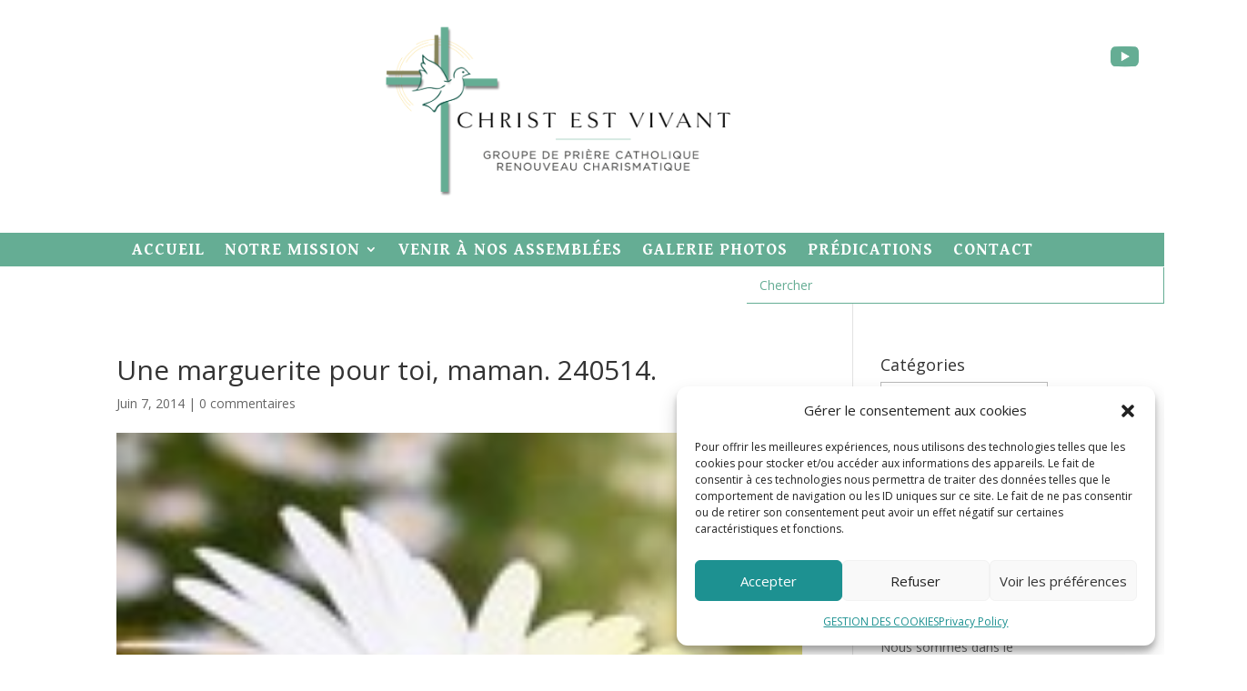

--- FILE ---
content_type: text/html; charset=UTF-8
request_url: https://christestvivant.fr/ecouter-lire/en-direct/louange-jour-de-joie/attachment/une-marguerite-pour-toi-maman-240514
body_size: 19957
content:
<!DOCTYPE html>
<html lang="fr-FR">
<head>
	<meta charset="UTF-8" />
<meta http-equiv="X-UA-Compatible" content="IE=edge">
	<link rel="pingback" href="https://christestvivant.fr/xmlrpc.php" />

	<script type="text/javascript">
		document.documentElement.className = 'js';
	</script>
	
	<script>var et_site_url='https://christestvivant.fr';var et_post_id='1755';function et_core_page_resource_fallback(a,b){"undefined"===typeof b&&(b=a.sheet.cssRules&&0===a.sheet.cssRules.length);b&&(a.onerror=null,a.onload=null,a.href?a.href=et_site_url+"/?et_core_page_resource="+a.id+et_post_id:a.src&&(a.src=et_site_url+"/?et_core_page_resource="+a.id+et_post_id))}
</script><meta name='robots' content='index, follow, max-image-preview:large, max-snippet:-1, max-video-preview:-1' />

	<!-- This site is optimized with the Yoast SEO plugin v26.6 - https://yoast.com/wordpress/plugins/seo/ -->
	<title>Une marguerite pour toi, maman. 240514. - Christ est vivant</title>
	<link rel="canonical" href="https://christestvivant.fr/ecouter-lire/en-direct/louange-jour-de-joie/attachment/une-marguerite-pour-toi-maman-240514/" />
	<meta property="og:locale" content="fr_FR" />
	<meta property="og:type" content="article" />
	<meta property="og:title" content="Une marguerite pour toi, maman. 240514. - Christ est vivant" />
	<meta property="og:url" content="https://christestvivant.fr/ecouter-lire/en-direct/louange-jour-de-joie/attachment/une-marguerite-pour-toi-maman-240514/" />
	<meta property="og:site_name" content="Christ est vivant" />
	<meta property="article:publisher" content="https://www.facebook.com/groups/508472079983068" />
	<meta property="og:image" content="https://christestvivant.fr/ecouter-lire/en-direct/louange-jour-de-joie/attachment/une-marguerite-pour-toi-maman-240514" />
	<meta property="og:image:width" content="131" />
	<meta property="og:image:height" content="98" />
	<meta property="og:image:type" content="image/jpeg" />
	<script type="application/ld+json" class="yoast-schema-graph">{"@context":"https://schema.org","@graph":[{"@type":"WebPage","@id":"https://christestvivant.fr/ecouter-lire/en-direct/louange-jour-de-joie/attachment/une-marguerite-pour-toi-maman-240514/","url":"https://christestvivant.fr/ecouter-lire/en-direct/louange-jour-de-joie/attachment/une-marguerite-pour-toi-maman-240514/","name":"Une marguerite pour toi, maman. 240514. - Christ est vivant","isPartOf":{"@id":"https://christestvivant.fr/#website"},"primaryImageOfPage":{"@id":"https://christestvivant.fr/ecouter-lire/en-direct/louange-jour-de-joie/attachment/une-marguerite-pour-toi-maman-240514/#primaryimage"},"image":{"@id":"https://christestvivant.fr/ecouter-lire/en-direct/louange-jour-de-joie/attachment/une-marguerite-pour-toi-maman-240514/#primaryimage"},"thumbnailUrl":"https://christestvivant.fr/wp-content/uploads/2014/06/Une-marguerite-pour-toi-maman.-240514..jpg","datePublished":"2014-06-07T22:26:03+00:00","breadcrumb":{"@id":"https://christestvivant.fr/ecouter-lire/en-direct/louange-jour-de-joie/attachment/une-marguerite-pour-toi-maman-240514/#breadcrumb"},"inLanguage":"fr-FR","potentialAction":[{"@type":"ReadAction","target":["https://christestvivant.fr/ecouter-lire/en-direct/louange-jour-de-joie/attachment/une-marguerite-pour-toi-maman-240514/"]}]},{"@type":"ImageObject","inLanguage":"fr-FR","@id":"https://christestvivant.fr/ecouter-lire/en-direct/louange-jour-de-joie/attachment/une-marguerite-pour-toi-maman-240514/#primaryimage","url":"https://christestvivant.fr/wp-content/uploads/2014/06/Une-marguerite-pour-toi-maman.-240514..jpg","contentUrl":"https://christestvivant.fr/wp-content/uploads/2014/06/Une-marguerite-pour-toi-maman.-240514..jpg","width":131,"height":98},{"@type":"BreadcrumbList","@id":"https://christestvivant.fr/ecouter-lire/en-direct/louange-jour-de-joie/attachment/une-marguerite-pour-toi-maman-240514/#breadcrumb","itemListElement":[{"@type":"ListItem","position":1,"name":"Accueil","item":"https://christestvivant.fr/"},{"@type":"ListItem","position":2,"name":"ECOUTER – LIRE","item":"https://christestvivant.fr/category/ecouter-lire"},{"@type":"ListItem","position":3,"name":"En Direct","item":"https://christestvivant.fr/category/ecouter-lire/en-direct"},{"@type":"ListItem","position":4,"name":"Louange « Jour de joie »","item":"https://christestvivant.fr/ecouter-lire/en-direct/louange-jour-de-joie"},{"@type":"ListItem","position":5,"name":"Une marguerite pour toi, maman. 240514."}]},{"@type":"WebSite","@id":"https://christestvivant.fr/#website","url":"https://christestvivant.fr/","name":"Christ est vivant","description":"Groupe de prière catholique","publisher":{"@id":"https://christestvivant.fr/#organization"},"potentialAction":[{"@type":"SearchAction","target":{"@type":"EntryPoint","urlTemplate":"https://christestvivant.fr/?s={search_term_string}"},"query-input":{"@type":"PropertyValueSpecification","valueRequired":true,"valueName":"search_term_string"}}],"inLanguage":"fr-FR"},{"@type":"Organization","@id":"https://christestvivant.fr/#organization","name":"Christ est vivant","url":"https://christestvivant.fr/","logo":{"@type":"ImageObject","inLanguage":"fr-FR","@id":"https://christestvivant.fr/#/schema/logo/image/","url":"https://christestvivant.fr/wp-content/uploads/2022/03/Logo_CEV_VF_petit.png","contentUrl":"https://christestvivant.fr/wp-content/uploads/2022/03/Logo_CEV_VF_petit.png","width":380,"height":206,"caption":"Christ est vivant"},"image":{"@id":"https://christestvivant.fr/#/schema/logo/image/"},"sameAs":["https://www.facebook.com/groups/508472079983068","https://www.youtube.com/channel/UCbOTkGUc1wJzwyndWD92TlQ"]}]}</script>
	<!-- / Yoast SEO plugin. -->


<link rel='dns-prefetch' href='//maxcdn.bootstrapcdn.com' />
<link rel='dns-prefetch' href='//fonts.googleapis.com' />
<link rel="alternate" type="application/rss+xml" title="Christ est vivant &raquo; Flux" href="https://christestvivant.fr/feed" />
<link rel="alternate" type="application/rss+xml" title="Christ est vivant &raquo; Flux des commentaires" href="https://christestvivant.fr/comments/feed" />
<link rel="alternate" type="application/rss+xml" title="Christ est vivant &raquo; Une marguerite pour toi, maman. 240514. Flux des commentaires" href="https://christestvivant.fr/ecouter-lire/en-direct/louange-jour-de-joie/attachment/une-marguerite-pour-toi-maman-240514/feed" />
<link rel="alternate" title="oEmbed (JSON)" type="application/json+oembed" href="https://christestvivant.fr/wp-json/oembed/1.0/embed?url=https%3A%2F%2Fchristestvivant.fr%2Fecouter-lire%2Fen-direct%2Flouange-jour-de-joie%2Fattachment%2Fune-marguerite-pour-toi-maman-240514" />
<link rel="alternate" title="oEmbed (XML)" type="text/xml+oembed" href="https://christestvivant.fr/wp-json/oembed/1.0/embed?url=https%3A%2F%2Fchristestvivant.fr%2Fecouter-lire%2Fen-direct%2Flouange-jour-de-joie%2Fattachment%2Fune-marguerite-pour-toi-maman-240514&#038;format=xml" />
		<!-- This site uses the Google Analytics by ExactMetrics plugin v8.11.0 - Using Analytics tracking - https://www.exactmetrics.com/ -->
		<!-- Note: ExactMetrics is not currently configured on this site. The site owner needs to authenticate with Google Analytics in the ExactMetrics settings panel. -->
					<!-- No tracking code set -->
				<!-- / Google Analytics by ExactMetrics -->
		<meta content="Divi Community Child Theme v.1.1" name="generator"/><style id='wp-img-auto-sizes-contain-inline-css' type='text/css'>
img:is([sizes=auto i],[sizes^="auto," i]){contain-intrinsic-size:3000px 1500px}
/*# sourceURL=wp-img-auto-sizes-contain-inline-css */
</style>
<style id='wp-emoji-styles-inline-css' type='text/css'>

	img.wp-smiley, img.emoji {
		display: inline !important;
		border: none !important;
		box-shadow: none !important;
		height: 1em !important;
		width: 1em !important;
		margin: 0 0.07em !important;
		vertical-align: -0.1em !important;
		background: none !important;
		padding: 0 !important;
	}
/*# sourceURL=wp-emoji-styles-inline-css */
</style>
<style id='wp-block-library-inline-css' type='text/css'>
:root{--wp-block-synced-color:#7a00df;--wp-block-synced-color--rgb:122,0,223;--wp-bound-block-color:var(--wp-block-synced-color);--wp-editor-canvas-background:#ddd;--wp-admin-theme-color:#007cba;--wp-admin-theme-color--rgb:0,124,186;--wp-admin-theme-color-darker-10:#006ba1;--wp-admin-theme-color-darker-10--rgb:0,107,160.5;--wp-admin-theme-color-darker-20:#005a87;--wp-admin-theme-color-darker-20--rgb:0,90,135;--wp-admin-border-width-focus:2px}@media (min-resolution:192dpi){:root{--wp-admin-border-width-focus:1.5px}}.wp-element-button{cursor:pointer}:root .has-very-light-gray-background-color{background-color:#eee}:root .has-very-dark-gray-background-color{background-color:#313131}:root .has-very-light-gray-color{color:#eee}:root .has-very-dark-gray-color{color:#313131}:root .has-vivid-green-cyan-to-vivid-cyan-blue-gradient-background{background:linear-gradient(135deg,#00d084,#0693e3)}:root .has-purple-crush-gradient-background{background:linear-gradient(135deg,#34e2e4,#4721fb 50%,#ab1dfe)}:root .has-hazy-dawn-gradient-background{background:linear-gradient(135deg,#faaca8,#dad0ec)}:root .has-subdued-olive-gradient-background{background:linear-gradient(135deg,#fafae1,#67a671)}:root .has-atomic-cream-gradient-background{background:linear-gradient(135deg,#fdd79a,#004a59)}:root .has-nightshade-gradient-background{background:linear-gradient(135deg,#330968,#31cdcf)}:root .has-midnight-gradient-background{background:linear-gradient(135deg,#020381,#2874fc)}:root{--wp--preset--font-size--normal:16px;--wp--preset--font-size--huge:42px}.has-regular-font-size{font-size:1em}.has-larger-font-size{font-size:2.625em}.has-normal-font-size{font-size:var(--wp--preset--font-size--normal)}.has-huge-font-size{font-size:var(--wp--preset--font-size--huge)}.has-text-align-center{text-align:center}.has-text-align-left{text-align:left}.has-text-align-right{text-align:right}.has-fit-text{white-space:nowrap!important}#end-resizable-editor-section{display:none}.aligncenter{clear:both}.items-justified-left{justify-content:flex-start}.items-justified-center{justify-content:center}.items-justified-right{justify-content:flex-end}.items-justified-space-between{justify-content:space-between}.screen-reader-text{border:0;clip-path:inset(50%);height:1px;margin:-1px;overflow:hidden;padding:0;position:absolute;width:1px;word-wrap:normal!important}.screen-reader-text:focus{background-color:#ddd;clip-path:none;color:#444;display:block;font-size:1em;height:auto;left:5px;line-height:normal;padding:15px 23px 14px;text-decoration:none;top:5px;width:auto;z-index:100000}html :where(.has-border-color){border-style:solid}html :where([style*=border-top-color]){border-top-style:solid}html :where([style*=border-right-color]){border-right-style:solid}html :where([style*=border-bottom-color]){border-bottom-style:solid}html :where([style*=border-left-color]){border-left-style:solid}html :where([style*=border-width]){border-style:solid}html :where([style*=border-top-width]){border-top-style:solid}html :where([style*=border-right-width]){border-right-style:solid}html :where([style*=border-bottom-width]){border-bottom-style:solid}html :where([style*=border-left-width]){border-left-style:solid}html :where(img[class*=wp-image-]){height:auto;max-width:100%}:where(figure){margin:0 0 1em}html :where(.is-position-sticky){--wp-admin--admin-bar--position-offset:var(--wp-admin--admin-bar--height,0px)}@media screen and (max-width:600px){html :where(.is-position-sticky){--wp-admin--admin-bar--position-offset:0px}}

/*# sourceURL=wp-block-library-inline-css */
</style><style id='wp-block-calendar-inline-css' type='text/css'>
.wp-block-calendar{text-align:center}.wp-block-calendar td,.wp-block-calendar th{border:1px solid;padding:.25em}.wp-block-calendar th{font-weight:400}.wp-block-calendar caption{background-color:inherit}.wp-block-calendar table{border-collapse:collapse;width:100%}.wp-block-calendar table.has-background th{background-color:inherit}.wp-block-calendar table.has-text-color th{color:inherit}.wp-block-calendar :where(table:not(.has-text-color)){color:#40464d}.wp-block-calendar :where(table:not(.has-text-color)) td,.wp-block-calendar :where(table:not(.has-text-color)) th{border-color:#ddd}:where(.wp-block-calendar table:not(.has-background) th){background:#ddd}
/*# sourceURL=https://christestvivant.fr/wp-includes/blocks/calendar/style.min.css */
</style>
<style id='wp-block-heading-inline-css' type='text/css'>
h1:where(.wp-block-heading).has-background,h2:where(.wp-block-heading).has-background,h3:where(.wp-block-heading).has-background,h4:where(.wp-block-heading).has-background,h5:where(.wp-block-heading).has-background,h6:where(.wp-block-heading).has-background{padding:1.25em 2.375em}h1.has-text-align-left[style*=writing-mode]:where([style*=vertical-lr]),h1.has-text-align-right[style*=writing-mode]:where([style*=vertical-rl]),h2.has-text-align-left[style*=writing-mode]:where([style*=vertical-lr]),h2.has-text-align-right[style*=writing-mode]:where([style*=vertical-rl]),h3.has-text-align-left[style*=writing-mode]:where([style*=vertical-lr]),h3.has-text-align-right[style*=writing-mode]:where([style*=vertical-rl]),h4.has-text-align-left[style*=writing-mode]:where([style*=vertical-lr]),h4.has-text-align-right[style*=writing-mode]:where([style*=vertical-rl]),h5.has-text-align-left[style*=writing-mode]:where([style*=vertical-lr]),h5.has-text-align-right[style*=writing-mode]:where([style*=vertical-rl]),h6.has-text-align-left[style*=writing-mode]:where([style*=vertical-lr]),h6.has-text-align-right[style*=writing-mode]:where([style*=vertical-rl]){rotate:180deg}
/*# sourceURL=https://christestvivant.fr/wp-includes/blocks/heading/style.min.css */
</style>
<style id='wp-block-latest-posts-inline-css' type='text/css'>
.wp-block-latest-posts{box-sizing:border-box}.wp-block-latest-posts.alignleft{margin-right:2em}.wp-block-latest-posts.alignright{margin-left:2em}.wp-block-latest-posts.wp-block-latest-posts__list{list-style:none}.wp-block-latest-posts.wp-block-latest-posts__list li{clear:both;overflow-wrap:break-word}.wp-block-latest-posts.is-grid{display:flex;flex-wrap:wrap}.wp-block-latest-posts.is-grid li{margin:0 1.25em 1.25em 0;width:100%}@media (min-width:600px){.wp-block-latest-posts.columns-2 li{width:calc(50% - .625em)}.wp-block-latest-posts.columns-2 li:nth-child(2n){margin-right:0}.wp-block-latest-posts.columns-3 li{width:calc(33.33333% - .83333em)}.wp-block-latest-posts.columns-3 li:nth-child(3n){margin-right:0}.wp-block-latest-posts.columns-4 li{width:calc(25% - .9375em)}.wp-block-latest-posts.columns-4 li:nth-child(4n){margin-right:0}.wp-block-latest-posts.columns-5 li{width:calc(20% - 1em)}.wp-block-latest-posts.columns-5 li:nth-child(5n){margin-right:0}.wp-block-latest-posts.columns-6 li{width:calc(16.66667% - 1.04167em)}.wp-block-latest-posts.columns-6 li:nth-child(6n){margin-right:0}}:root :where(.wp-block-latest-posts.is-grid){padding:0}:root :where(.wp-block-latest-posts.wp-block-latest-posts__list){padding-left:0}.wp-block-latest-posts__post-author,.wp-block-latest-posts__post-date{display:block;font-size:.8125em}.wp-block-latest-posts__post-excerpt,.wp-block-latest-posts__post-full-content{margin-bottom:1em;margin-top:.5em}.wp-block-latest-posts__featured-image a{display:inline-block}.wp-block-latest-posts__featured-image img{height:auto;max-width:100%;width:auto}.wp-block-latest-posts__featured-image.alignleft{float:left;margin-right:1em}.wp-block-latest-posts__featured-image.alignright{float:right;margin-left:1em}.wp-block-latest-posts__featured-image.aligncenter{margin-bottom:1em;text-align:center}
/*# sourceURL=https://christestvivant.fr/wp-includes/blocks/latest-posts/style.min.css */
</style>
<style id='global-styles-inline-css' type='text/css'>
:root{--wp--preset--aspect-ratio--square: 1;--wp--preset--aspect-ratio--4-3: 4/3;--wp--preset--aspect-ratio--3-4: 3/4;--wp--preset--aspect-ratio--3-2: 3/2;--wp--preset--aspect-ratio--2-3: 2/3;--wp--preset--aspect-ratio--16-9: 16/9;--wp--preset--aspect-ratio--9-16: 9/16;--wp--preset--color--black: #000000;--wp--preset--color--cyan-bluish-gray: #abb8c3;--wp--preset--color--white: #ffffff;--wp--preset--color--pale-pink: #f78da7;--wp--preset--color--vivid-red: #cf2e2e;--wp--preset--color--luminous-vivid-orange: #ff6900;--wp--preset--color--luminous-vivid-amber: #fcb900;--wp--preset--color--light-green-cyan: #7bdcb5;--wp--preset--color--vivid-green-cyan: #00d084;--wp--preset--color--pale-cyan-blue: #8ed1fc;--wp--preset--color--vivid-cyan-blue: #0693e3;--wp--preset--color--vivid-purple: #9b51e0;--wp--preset--gradient--vivid-cyan-blue-to-vivid-purple: linear-gradient(135deg,rgb(6,147,227) 0%,rgb(155,81,224) 100%);--wp--preset--gradient--light-green-cyan-to-vivid-green-cyan: linear-gradient(135deg,rgb(122,220,180) 0%,rgb(0,208,130) 100%);--wp--preset--gradient--luminous-vivid-amber-to-luminous-vivid-orange: linear-gradient(135deg,rgb(252,185,0) 0%,rgb(255,105,0) 100%);--wp--preset--gradient--luminous-vivid-orange-to-vivid-red: linear-gradient(135deg,rgb(255,105,0) 0%,rgb(207,46,46) 100%);--wp--preset--gradient--very-light-gray-to-cyan-bluish-gray: linear-gradient(135deg,rgb(238,238,238) 0%,rgb(169,184,195) 100%);--wp--preset--gradient--cool-to-warm-spectrum: linear-gradient(135deg,rgb(74,234,220) 0%,rgb(151,120,209) 20%,rgb(207,42,186) 40%,rgb(238,44,130) 60%,rgb(251,105,98) 80%,rgb(254,248,76) 100%);--wp--preset--gradient--blush-light-purple: linear-gradient(135deg,rgb(255,206,236) 0%,rgb(152,150,240) 100%);--wp--preset--gradient--blush-bordeaux: linear-gradient(135deg,rgb(254,205,165) 0%,rgb(254,45,45) 50%,rgb(107,0,62) 100%);--wp--preset--gradient--luminous-dusk: linear-gradient(135deg,rgb(255,203,112) 0%,rgb(199,81,192) 50%,rgb(65,88,208) 100%);--wp--preset--gradient--pale-ocean: linear-gradient(135deg,rgb(255,245,203) 0%,rgb(182,227,212) 50%,rgb(51,167,181) 100%);--wp--preset--gradient--electric-grass: linear-gradient(135deg,rgb(202,248,128) 0%,rgb(113,206,126) 100%);--wp--preset--gradient--midnight: linear-gradient(135deg,rgb(2,3,129) 0%,rgb(40,116,252) 100%);--wp--preset--font-size--small: 13px;--wp--preset--font-size--medium: 20px;--wp--preset--font-size--large: 36px;--wp--preset--font-size--x-large: 42px;--wp--preset--spacing--20: 0.44rem;--wp--preset--spacing--30: 0.67rem;--wp--preset--spacing--40: 1rem;--wp--preset--spacing--50: 1.5rem;--wp--preset--spacing--60: 2.25rem;--wp--preset--spacing--70: 3.38rem;--wp--preset--spacing--80: 5.06rem;--wp--preset--shadow--natural: 6px 6px 9px rgba(0, 0, 0, 0.2);--wp--preset--shadow--deep: 12px 12px 50px rgba(0, 0, 0, 0.4);--wp--preset--shadow--sharp: 6px 6px 0px rgba(0, 0, 0, 0.2);--wp--preset--shadow--outlined: 6px 6px 0px -3px rgb(255, 255, 255), 6px 6px rgb(0, 0, 0);--wp--preset--shadow--crisp: 6px 6px 0px rgb(0, 0, 0);}:where(.is-layout-flex){gap: 0.5em;}:where(.is-layout-grid){gap: 0.5em;}body .is-layout-flex{display: flex;}.is-layout-flex{flex-wrap: wrap;align-items: center;}.is-layout-flex > :is(*, div){margin: 0;}body .is-layout-grid{display: grid;}.is-layout-grid > :is(*, div){margin: 0;}:where(.wp-block-columns.is-layout-flex){gap: 2em;}:where(.wp-block-columns.is-layout-grid){gap: 2em;}:where(.wp-block-post-template.is-layout-flex){gap: 1.25em;}:where(.wp-block-post-template.is-layout-grid){gap: 1.25em;}.has-black-color{color: var(--wp--preset--color--black) !important;}.has-cyan-bluish-gray-color{color: var(--wp--preset--color--cyan-bluish-gray) !important;}.has-white-color{color: var(--wp--preset--color--white) !important;}.has-pale-pink-color{color: var(--wp--preset--color--pale-pink) !important;}.has-vivid-red-color{color: var(--wp--preset--color--vivid-red) !important;}.has-luminous-vivid-orange-color{color: var(--wp--preset--color--luminous-vivid-orange) !important;}.has-luminous-vivid-amber-color{color: var(--wp--preset--color--luminous-vivid-amber) !important;}.has-light-green-cyan-color{color: var(--wp--preset--color--light-green-cyan) !important;}.has-vivid-green-cyan-color{color: var(--wp--preset--color--vivid-green-cyan) !important;}.has-pale-cyan-blue-color{color: var(--wp--preset--color--pale-cyan-blue) !important;}.has-vivid-cyan-blue-color{color: var(--wp--preset--color--vivid-cyan-blue) !important;}.has-vivid-purple-color{color: var(--wp--preset--color--vivid-purple) !important;}.has-black-background-color{background-color: var(--wp--preset--color--black) !important;}.has-cyan-bluish-gray-background-color{background-color: var(--wp--preset--color--cyan-bluish-gray) !important;}.has-white-background-color{background-color: var(--wp--preset--color--white) !important;}.has-pale-pink-background-color{background-color: var(--wp--preset--color--pale-pink) !important;}.has-vivid-red-background-color{background-color: var(--wp--preset--color--vivid-red) !important;}.has-luminous-vivid-orange-background-color{background-color: var(--wp--preset--color--luminous-vivid-orange) !important;}.has-luminous-vivid-amber-background-color{background-color: var(--wp--preset--color--luminous-vivid-amber) !important;}.has-light-green-cyan-background-color{background-color: var(--wp--preset--color--light-green-cyan) !important;}.has-vivid-green-cyan-background-color{background-color: var(--wp--preset--color--vivid-green-cyan) !important;}.has-pale-cyan-blue-background-color{background-color: var(--wp--preset--color--pale-cyan-blue) !important;}.has-vivid-cyan-blue-background-color{background-color: var(--wp--preset--color--vivid-cyan-blue) !important;}.has-vivid-purple-background-color{background-color: var(--wp--preset--color--vivid-purple) !important;}.has-black-border-color{border-color: var(--wp--preset--color--black) !important;}.has-cyan-bluish-gray-border-color{border-color: var(--wp--preset--color--cyan-bluish-gray) !important;}.has-white-border-color{border-color: var(--wp--preset--color--white) !important;}.has-pale-pink-border-color{border-color: var(--wp--preset--color--pale-pink) !important;}.has-vivid-red-border-color{border-color: var(--wp--preset--color--vivid-red) !important;}.has-luminous-vivid-orange-border-color{border-color: var(--wp--preset--color--luminous-vivid-orange) !important;}.has-luminous-vivid-amber-border-color{border-color: var(--wp--preset--color--luminous-vivid-amber) !important;}.has-light-green-cyan-border-color{border-color: var(--wp--preset--color--light-green-cyan) !important;}.has-vivid-green-cyan-border-color{border-color: var(--wp--preset--color--vivid-green-cyan) !important;}.has-pale-cyan-blue-border-color{border-color: var(--wp--preset--color--pale-cyan-blue) !important;}.has-vivid-cyan-blue-border-color{border-color: var(--wp--preset--color--vivid-cyan-blue) !important;}.has-vivid-purple-border-color{border-color: var(--wp--preset--color--vivid-purple) !important;}.has-vivid-cyan-blue-to-vivid-purple-gradient-background{background: var(--wp--preset--gradient--vivid-cyan-blue-to-vivid-purple) !important;}.has-light-green-cyan-to-vivid-green-cyan-gradient-background{background: var(--wp--preset--gradient--light-green-cyan-to-vivid-green-cyan) !important;}.has-luminous-vivid-amber-to-luminous-vivid-orange-gradient-background{background: var(--wp--preset--gradient--luminous-vivid-amber-to-luminous-vivid-orange) !important;}.has-luminous-vivid-orange-to-vivid-red-gradient-background{background: var(--wp--preset--gradient--luminous-vivid-orange-to-vivid-red) !important;}.has-very-light-gray-to-cyan-bluish-gray-gradient-background{background: var(--wp--preset--gradient--very-light-gray-to-cyan-bluish-gray) !important;}.has-cool-to-warm-spectrum-gradient-background{background: var(--wp--preset--gradient--cool-to-warm-spectrum) !important;}.has-blush-light-purple-gradient-background{background: var(--wp--preset--gradient--blush-light-purple) !important;}.has-blush-bordeaux-gradient-background{background: var(--wp--preset--gradient--blush-bordeaux) !important;}.has-luminous-dusk-gradient-background{background: var(--wp--preset--gradient--luminous-dusk) !important;}.has-pale-ocean-gradient-background{background: var(--wp--preset--gradient--pale-ocean) !important;}.has-electric-grass-gradient-background{background: var(--wp--preset--gradient--electric-grass) !important;}.has-midnight-gradient-background{background: var(--wp--preset--gradient--midnight) !important;}.has-small-font-size{font-size: var(--wp--preset--font-size--small) !important;}.has-medium-font-size{font-size: var(--wp--preset--font-size--medium) !important;}.has-large-font-size{font-size: var(--wp--preset--font-size--large) !important;}.has-x-large-font-size{font-size: var(--wp--preset--font-size--x-large) !important;}
/*# sourceURL=global-styles-inline-css */
</style>

<style id='classic-theme-styles-inline-css' type='text/css'>
/*! This file is auto-generated */
.wp-block-button__link{color:#fff;background-color:#32373c;border-radius:9999px;box-shadow:none;text-decoration:none;padding:calc(.667em + 2px) calc(1.333em + 2px);font-size:1.125em}.wp-block-file__button{background:#32373c;color:#fff;text-decoration:none}
/*# sourceURL=/wp-includes/css/classic-themes.min.css */
</style>
<link rel='stylesheet' id='contact-form-7-css' href='https://christestvivant.fr/wp-content/plugins/contact-form-7/includes/css/styles.css?ver=6.1.4' type='text/css' media='all' />
<link rel='stylesheet' id='sp-ea-fontello-icons-css' href='https://christestvivant.fr/wp-content/plugins/easy-accordion-free/admin/css/fontello.min.css?ver=3.0.7' type='text/css' media='all' />
<link rel='stylesheet' id='sp-ea-style-css' href='https://christestvivant.fr/wp-content/plugins/easy-accordion-free/public/assets/css/ea-style.css?ver=3.0.7' type='text/css' media='all' />
<style id='sp-ea-style-inline-css' type='text/css'>
#sp-ea-13043 .spcollapsing { height: 0; overflow: hidden; transition-property: height;transition-duration: 500ms;}.sp-easy-accordion-enabled .eap_section_title_13043, body .eap_section_title_13043 { color: #845c00; margin-bottom:  30px; }#sp-ea-13043.sp-easy-accordion>.sp-ea-single {margin-bottom: 10px; border: 1px solid #e2e2e2; }#sp-ea-13043.sp-easy-accordion>.sp-ea-single>.ea-header a {color: ;}#sp-ea-13043.sp-easy-accordion>.sp-ea-single>.sp-collapse>.ea-body {background: #fff; color: #444;}#sp-ea-13043.sp-easy-accordion>.sp-ea-single {background: ;}#sp-ea-13043.sp-easy-accordion>.sp-ea-single>.ea-header a .ea-expand-icon { float: left; color: #000000;font-size: 8px;}
/*# sourceURL=sp-ea-style-inline-css */
</style>
<link rel='stylesheet' id='cmplz-general-css' href='https://christestvivant.fr/wp-content/plugins/complianz-gdpr/assets/css/cookieblocker.min.css?ver=1766500071' type='text/css' media='all' />
<link rel='stylesheet' id='parent-style-css' href='https://christestvivant.fr/wp-content/themes/Divi_theme/style.css?ver=1766789010' type='text/css' media='all' />
<link rel='stylesheet' id='font-awesome-css' href='//maxcdn.bootstrapcdn.com/font-awesome/4.7.0/css/font-awesome.min.css?ver=4.7.0' type='text/css' media='all' />
<link rel='stylesheet' id='divi-fonts-css' href='https://fonts.googleapis.com/css?family=Open+Sans:300italic,400italic,600italic,700italic,800italic,400,300,600,700,800&#038;subset=latin,latin-ext&#038;display=swap' type='text/css' media='all' />
<link rel='stylesheet' id='divi-style-css' href='https://christestvivant.fr/wp-content/themes/Divi-Community/style.css?ver=1766789010' type='text/css' media='all' />
<link rel='stylesheet' id='et-builder-googlefonts-cached-css' href='https://fonts.googleapis.com/css?family=Gentium+Book+Basic:regular,italic,700,700italic|Montserrat:100,100italic,200,200italic,300,300italic,regular,italic,500,500italic,600,600italic,700,700italic,800,800italic,900,900italic&#038;subset=latin,latin-ext,cyrillic,cyrillic-ext,vietnamese&#038;display=swap' type='text/css' media='all' />
<link rel='stylesheet' id='dashicons-css' href='https://christestvivant.fr/wp-includes/css/dashicons.min.css?ver=6.9' type='text/css' media='all' />
<link rel='stylesheet' id='wps-visitor-style-css' href='https://christestvivant.fr/wp-content/plugins/wps-visitor-counter/styles/css/default.css?ver=2' type='text/css' media='all' />
<script type="text/javascript" src="https://christestvivant.fr/wp-includes/js/jquery/jquery.min.js?ver=3.7.1" id="jquery-core-js"></script>
<script type="text/javascript" src="https://christestvivant.fr/wp-includes/js/jquery/jquery-migrate.min.js?ver=3.4.1" id="jquery-migrate-js"></script>
<script type="text/javascript" id="wps-js-extra">
/* <![CDATA[ */
var wpspagevisit = {"ajaxurl":"https://christestvivant.fr/wp-admin/admin-ajax.php","ajax_nonce":"add477763e"};
//# sourceURL=wps-js-extra
/* ]]> */
</script>
<script type="text/javascript" src="https://christestvivant.fr/wp-content/plugins/wps-visitor-counter/styles/js/custom.js?ver=1" id="wps-js"></script>
<link rel="https://api.w.org/" href="https://christestvivant.fr/wp-json/" /><link rel="alternate" title="JSON" type="application/json" href="https://christestvivant.fr/wp-json/wp/v2/media/1755" /><link rel="EditURI" type="application/rsd+xml" title="RSD" href="https://christestvivant.fr/xmlrpc.php?rsd" />

<link rel='shortlink' href='https://christestvivant.fr/?p=1755' />
			<style>.cmplz-hidden {
					display: none !important;
				}</style><meta name="viewport" content="width=device-width, initial-scale=1.0, maximum-scale=1.0, user-scalable=0" /><link rel="preload" href="https://christestvivant.fr/wp-content/themes/Divi_theme/core/admin/fonts/modules.ttf" as="font" crossorigin="anonymous"><link rel="icon" href="https://christestvivant.fr/wp-content/uploads/2022/03/cropped-Logo_CEV_ICONE-32x32.png" sizes="32x32" />
<link rel="icon" href="https://christestvivant.fr/wp-content/uploads/2022/03/cropped-Logo_CEV_ICONE-192x192.png" sizes="192x192" />
<link rel="apple-touch-icon" href="https://christestvivant.fr/wp-content/uploads/2022/03/cropped-Logo_CEV_ICONE-180x180.png" />
<meta name="msapplication-TileImage" content="https://christestvivant.fr/wp-content/uploads/2022/03/cropped-Logo_CEV_ICONE-270x270.png" />
<link rel="stylesheet" id="et-divi-customizer-global-cached-inline-styles" href="https://christestvivant.fr/wp-content/et-cache/global/et-divi-customizer-global-17674560843431.min.css" onerror="et_core_page_resource_fallback(this, true)" onload="et_core_page_resource_fallback(this)" /><link rel="stylesheet" id="et-core-unified-cpt-tb-12170-tb-12288-1755-cached-inline-styles" href="https://christestvivant.fr/wp-content/et-cache/1755/et-core-unified-cpt-tb-12170-tb-12288-1755-17675843274456.min.css" onerror="et_core_page_resource_fallback(this, true)" onload="et_core_page_resource_fallback(this)" /><link rel='stylesheet' id='et-builder-googlefonts-css' href='https://fonts.googleapis.com/css?family=Gentium+Book+Basic:regular,italic,700,700italic|Montserrat:100,200,300,regular,500,600,700,800,900,100italic,200italic,300italic,italic,500italic,600italic,700italic,800italic,900italic&#038;subset=latin,latin-ext,cyrillic,cyrillic-ext,vietnamese&#038;display=swap' type='text/css' media='all' />
</head>
<body data-cmplz=1 class="attachment wp-singular attachment-template-default single single-attachment postid-1755 attachmentid-1755 attachment-jpeg wp-theme-Divi_theme wp-child-theme-Divi-Community et-tb-has-template et-tb-has-header et-tb-has-footer sp-easy-accordion-enabled et_pb_button_helper_class et_cover_background et_pb_gutter osx et_pb_gutters3 et_right_sidebar et_divi_theme et-db et_minified_js et_minified_css">
	<div id="page-container">
<div id="et-boc" class="et-boc">
			
		<header class="et-l et-l--header">
			<div class="et_builder_inner_content et_pb_gutters3"><div class="et_pb_section et_pb_section_0_tb_header et_section_regular" >
				
				
				
				
					<div class="et_pb_row et_pb_row_0_tb_header et_pb_row--with-menu">
				<div class="et_pb_column et_pb_column_4_4 et_pb_column_0_tb_header  et_pb_css_mix_blend_mode_passthrough et-last-child et_pb_column--with-menu">
				
				
				<ul class="et_pb_module et_pb_social_media_follow et_pb_social_media_follow_0_tb_header clearfix  et_pb_text_align_right et_pb_bg_layout_light">
				
				
				<li
            class='et_pb_social_media_follow_network_0_tb_header et_pb_social_icon et_pb_social_network_link  et-social-youtube et_pb_social_media_follow_network_0_tb_header'><a
              href='https://www.youtube.com/channel/UCbOTkGUc1wJzwyndWD92TlQ'
              class='icon et_pb_with_border'
              title='Suivez sur Youtube'
               target="_blank"><span
                class='et_pb_social_media_follow_network_name'
                aria-hidden='true'
                >Suivre</span></a></li>
			</ul> <!-- .et_pb_counters --><div class="et_pb_module et_pb_image et_pb_image_0_tb_header">
				
				
				<span class="et_pb_image_wrap "><img decoding="async" src="https://christestvivant.fr/wp-content/uploads/2022/04/Plan-de-travail-1-1024x505.png" alt="" title="Logo Christ est vivant" height="auto" width="auto" srcset="https://christestvivant.fr/wp-content/uploads/2022/04/Plan-de-travail-1-980x483.png 980w, https://christestvivant.fr/wp-content/uploads/2022/04/Plan-de-travail-1-480x237.png 480w" sizes="(min-width: 0px) and (max-width: 480px) 480px, (min-width: 481px) and (max-width: 980px) 980px, (min-width: 981px) 1024px, 100vw" class="wp-image-13396" data-et-multi-view="{&quot;schema&quot;:{&quot;attrs&quot;:{&quot;desktop&quot;:{&quot;src&quot;:&quot;https:\/\/christestvivant.fr\/wp-content\/uploads\/2022\/04\/Plan-de-travail-1-1024x505.png&quot;,&quot;alt&quot;:&quot;&quot;,&quot;title&quot;:&quot;Logo Christ est vivant&quot;,&quot;height&quot;:&quot;auto&quot;,&quot;width&quot;:&quot;auto&quot;,&quot;class&quot;:&quot;wp-image-13396&quot;,&quot;srcset&quot;:&quot;https:\/\/christestvivant.fr\/wp-content\/uploads\/2022\/04\/Plan-de-travail-1-980x483.png 980w, https:\/\/christestvivant.fr\/wp-content\/uploads\/2022\/04\/Plan-de-travail-1-480x237.png 480w&quot;,&quot;sizes&quot;:&quot;(min-width: 0px) and (max-width: 480px) 480px, (min-width: 481px) and (max-width: 980px) 980px, (min-width: 981px) 1024px, 100vw&quot;},&quot;tablet&quot;:{&quot;src&quot;:&quot;https:\/\/christestvivant.fr\/wp-content\/uploads\/2022\/02\/Logo_CEV_VF6.png&quot;,&quot;srcset&quot;:&quot;https:\/\/christestvivant.fr\/wp-content\/uploads\/2022\/02\/Logo_CEV_VF6.png 505w, https:\/\/christestvivant.fr\/wp-content\/uploads\/2022\/02\/Logo_CEV_VF6-480x259.png 480w&quot;,&quot;sizes&quot;:&quot;(min-width: 0px) and (max-width: 480px) 480px, (min-width: 481px) 505px, 100vw&quot;},&quot;phone&quot;:{&quot;src&quot;:&quot;https:\/\/christestvivant.fr\/wp-content\/uploads\/2022\/04\/Plan-de-travail-1.png&quot;,&quot;srcset&quot;:&quot;https:\/\/christestvivant.fr\/wp-content\/uploads\/2022\/04\/Plan-de-travail-1.png 1328w, https:\/\/christestvivant.fr\/wp-content\/uploads\/2022\/04\/Plan-de-travail-1-1280x631.png 1280w, https:\/\/christestvivant.fr\/wp-content\/uploads\/2022\/04\/Plan-de-travail-1-980x483.png 980w, https:\/\/christestvivant.fr\/wp-content\/uploads\/2022\/04\/Plan-de-travail-1-480x237.png 480w&quot;,&quot;sizes&quot;:&quot;(min-width: 0px) and (max-width: 480px) 480px, (min-width: 481px) and (max-width: 980px) 980px, (min-width: 981px) and (max-width: 1280px) 1280px, (min-width: 1281px) 1328px, 100vw&quot;}}},&quot;slug&quot;:&quot;et_pb_image&quot;}" /></span>
			</div><div class="et_pb_module et_pb_menu et_pb_menu_0_tb_header et_pb_bg_layout_light  et_pb_text_align_left et_dropdown_animation_fade et_pb_menu--without-logo et_pb_menu--style-centered">
					
					
					<div class="et_pb_menu_inner_container clearfix">
						
						<div class="et_pb_menu__wrap">
							<div class="et_pb_menu__menu">
								<nav class="et-menu-nav"><ul id="menu-mini-menu-pour-smartphones-haut" class="et-menu nav"><li class="et_pb_menu_page_id-home menu-item menu-item-type-post_type menu-item-object-page menu-item-home menu-item-12420"><a href="https://christestvivant.fr/">ACCUEIL</a></li>
<li class="et_pb_menu_page_id-48 menu-item menu-item-type-post_type menu-item-object-page menu-item-has-children menu-item-12276"><a href="https://christestvivant.fr/le-groupe-de-priere/notre-mission">NOTRE MISSION</a>
<ul class="sub-menu">
	<li class="et_pb_menu_page_id-48 menu-item menu-item-type-post_type menu-item-object-page menu-item-13332"><a href="https://christestvivant.fr/le-groupe-de-priere/notre-mission">Notre Mission</a></li>
	<li class="et_pb_menu_page_id-57 menu-item menu-item-type-post_type menu-item-object-page menu-item-12950"><a href="https://christestvivant.fr/le-groupe-de-priere/le-berger">Témoignage du Berger Louis</a></li>
</ul>
</li>
<li class="et_pb_menu_page_id-33 menu-item menu-item-type-post_type menu-item-object-page menu-item-5515"><a href="https://christestvivant.fr/calendrier-des-assemblees">VENIR À NOS ASSEMBLÉES</a></li>
<li class="et_pb_menu_page_id-13766 menu-item menu-item-type-post_type menu-item-object-page menu-item-13779"><a href="https://christestvivant.fr/galeries-photos">GALERIE PHOTOS</a></li>
<li class="et_pb_menu_page_id-10 menu-item menu-item-type-taxonomy menu-item-object-category menu-item-5517"><a href="https://christestvivant.fr/category/ecouter-lire/predications">PRÉDICATIONS</a></li>
<li class="et_pb_menu_page_id-42 menu-item menu-item-type-post_type menu-item-object-page menu-item-5514"><a href="https://christestvivant.fr/contacts">CONTACT</a></li>
</ul></nav>
							</div>
							
							
							<div class="et_mobile_nav_menu">
				<a href="#" class="mobile_nav closed">
					<span class="mobile_menu_bar"></span>
				</a>
			</div>
						</div>
						
					</div>
				</div><div class="et_pb_with_border et_pb_module et_pb_search et_pb_search_0_tb_header  et_pb_text_align_left et_pb_bg_layout_light">
				
				
				<form role="search" method="get" class="et_pb_searchform" action="https://christestvivant.fr/">
					<div>
						<label class="screen-reader-text" for="s">Rechercher:</label>
						<input type="text" name="s" placeholder="Chercher" class="et_pb_s" />
						<input type="hidden" name="et_pb_searchform_submit" value="et_search_proccess" />
						
						<input type="hidden" name="et_pb_include_posts" value="yes" />
						<input type="hidden" name="et_pb_include_pages" value="yes" />
						<input type="submit" value="Chercher" class="et_pb_searchsubmit">
					</div>
				</form>
			</div> <!-- .et_pb_text -->
			</div> <!-- .et_pb_column -->
				
				
			</div> <!-- .et_pb_row -->
				
				
			</div> <!-- .et_pb_section -->		</div><!-- .et_builder_inner_content -->
	</header><!-- .et-l -->
	<div id="et-main-area">
	
<div id="main-content">
		<div class="container">
		<div id="content-area" class="clearfix">
			<div id="left-area">
											<article id="post-1755" class="et_pb_post post-1755 attachment type-attachment status-inherit hentry">
											<div class="et_post_meta_wrapper">
							<h1 class="entry-title">Une marguerite pour toi, maman. 240514.</h1>

						<p class="post-meta"><span class="published">Juin 7, 2014</span> | <span class="comments-number"><a href="https://christestvivant.fr/ecouter-lire/en-direct/louange-jour-de-joie/attachment/une-marguerite-pour-toi-maman-240514#respond">0 commentaires</a></span></p><img src="https://christestvivant.fr/wp-content/uploads/2014/06/Une-marguerite-pour-toi-maman.-240514..jpg" alt="" class="" width="1080" height="675" />
												</div> <!-- .et_post_meta_wrapper -->
				
					<div class="entry-content">
					<p class="attachment"><a href='https://christestvivant.fr/wp-content/uploads/2014/06/Une-marguerite-pour-toi-maman.-240514..jpg'><img loading="lazy" decoding="async" width="131" height="98" src="https://christestvivant.fr/wp-content/uploads/2014/06/Une-marguerite-pour-toi-maman.-240514..jpg" class="attachment-medium size-medium" alt="" /></a></p>
					</div> <!-- .entry-content -->
					<div class="et_post_meta_wrapper">
										</div> <!-- .et_post_meta_wrapper -->
				</article> <!-- .et_pb_post -->

						</div> <!-- #left-area -->

				<div id="sidebar">
		<div id="categories-2" class="et_pb_widget widget_categories"><h4 class="widgettitle">Catégories</h4><form action="https://christestvivant.fr" method="get"><label class="screen-reader-text" for="cat">Catégories</label><select  name='cat' id='cat' class='postform'>
	<option value='-1'>Sélectionner une catégorie</option>
	<option class="level-0" value="3">ECOUTER – LIRE</option>
	<option class="level-1" value="5">&nbsp;&nbsp;&nbsp;En Direct</option>
	<option class="level-2" value="8">&nbsp;&nbsp;&nbsp;&nbsp;&nbsp;&nbsp;Fais-nous miséricorde !</option>
	<option class="level-2" value="7">&nbsp;&nbsp;&nbsp;&nbsp;&nbsp;&nbsp;Seigneur, agis dans nos vies !</option>
	<option class="level-1" value="6">&nbsp;&nbsp;&nbsp;Enseignements</option>
	<option class="level-1" value="11">&nbsp;&nbsp;&nbsp;Homélies</option>
	<option class="level-1" value="10">&nbsp;&nbsp;&nbsp;Prédications</option>
	<option class="level-0" value="51">Galerie Photos</option>
	<option class="level-1" value="69">&nbsp;&nbsp;&nbsp;Photos</option>
	<option class="level-2" value="72">&nbsp;&nbsp;&nbsp;&nbsp;&nbsp;&nbsp;Assemblées</option>
	<option class="level-0" value="1">Non classé</option>
	<option class="level-0" value="40">POUR ALLER PLUS LOIN</option>
	<option class="level-1" value="9">&nbsp;&nbsp;&nbsp;L&rsquo;EGLISE NOUS PARLE</option>
	<option class="level-1" value="42">&nbsp;&nbsp;&nbsp;LA VIE EN CHRIST</option>
	<option class="level-0" value="12">PRIER</option>
	<option class="level-1" value="15">&nbsp;&nbsp;&nbsp;Prières de Combat Spirituel</option>
	<option class="level-2" value="20">&nbsp;&nbsp;&nbsp;&nbsp;&nbsp;&nbsp;Guérison – Libération</option>
	<option class="level-2" value="21">&nbsp;&nbsp;&nbsp;&nbsp;&nbsp;&nbsp;Libération</option>
	<option class="level-2" value="22">&nbsp;&nbsp;&nbsp;&nbsp;&nbsp;&nbsp;Versets Bibliques</option>
	<option class="level-1" value="16">&nbsp;&nbsp;&nbsp;Prières pour vos besoins</option>
	<option class="level-2" value="23">&nbsp;&nbsp;&nbsp;&nbsp;&nbsp;&nbsp;Famille – Maison – Travail</option>
	<option class="level-2" value="25">&nbsp;&nbsp;&nbsp;&nbsp;&nbsp;&nbsp;Versets Bibliques</option>
	<option class="level-1" value="14">&nbsp;&nbsp;&nbsp;Prières Quotidiennes</option>
	<option class="level-2" value="17">&nbsp;&nbsp;&nbsp;&nbsp;&nbsp;&nbsp;Pardon – Protection – Consécration</option>
	<option class="level-2" value="19">&nbsp;&nbsp;&nbsp;&nbsp;&nbsp;&nbsp;Versets bibliques</option>
	<option class="level-0" value="49">slideshow</option>
	<option class="level-0" value="66">TEMOIGNER</option>
	<option class="level-1" value="37">&nbsp;&nbsp;&nbsp;Dieu guérit</option>
	<option class="level-1" value="38">&nbsp;&nbsp;&nbsp;Dieu pourvoit</option>
	<option class="level-1" value="39">&nbsp;&nbsp;&nbsp;Livre d’Or</option>
	<option class="level-0" value="30">VOS TÉMOIGNAGES</option>
	<option class="level-1" value="32">&nbsp;&nbsp;&nbsp;Texte</option>
	<option class="level-2" value="34">&nbsp;&nbsp;&nbsp;&nbsp;&nbsp;&nbsp;Dieu guérit !</option>
</select>
</form><script type="text/javascript">
/* <![CDATA[ */

( ( dropdownId ) => {
	const dropdown = document.getElementById( dropdownId );
	function onSelectChange() {
		setTimeout( () => {
			if ( 'escape' === dropdown.dataset.lastkey ) {
				return;
			}
			if ( dropdown.value && parseInt( dropdown.value ) > 0 && dropdown instanceof HTMLSelectElement ) {
				dropdown.parentElement.submit();
			}
		}, 250 );
	}
	function onKeyUp( event ) {
		if ( 'Escape' === event.key ) {
			dropdown.dataset.lastkey = 'escape';
		} else {
			delete dropdown.dataset.lastkey;
		}
	}
	function onClick() {
		delete dropdown.dataset.lastkey;
	}
	dropdown.addEventListener( 'keyup', onKeyUp );
	dropdown.addEventListener( 'click', onClick );
	dropdown.addEventListener( 'change', onSelectChange );
})( "cat" );

//# sourceURL=WP_Widget_Categories%3A%3Awidget
/* ]]> */
</script>
</div> <!-- end .et_pb_widget --><div id="block-17" class="et_pb_widget widget_block">
<h5 class="wp-block-heading has-text-color" style="color:#8b700d;font-style:normal;font-weight:300">LES ARTICLES RÉCENTS</h5>
</div> <!-- end .et_pb_widget --><div id="block-16" class="et_pb_widget widget_block widget_recent_entries"><ul class="wp-block-latest-posts__list wp-block-latest-posts"><li><a class="wp-block-latest-posts__post-title" href="https://christestvivant.fr/ecouter-lire/homelies/nous-sommes-invites-a-rester-eveilles">Nous sommes invités à rester éveillés</a></li>
<li><a class="wp-block-latest-posts__post-title" href="https://christestvivant.fr/ecouter-lire/enseignements/la-puissance-de-la-louange-suite">La puissance de la louange (suite)</a></li>
<li><a class="wp-block-latest-posts__post-title" href="https://christestvivant.fr/ecouter-lire/enseignements/la-puissance-de-la-louange-2">La puissance de la louange</a></li>
<li><a class="wp-block-latest-posts__post-title" href="https://christestvivant.fr/ecouter-lire/predications/le-discernement-spirituel">Le discernement spirituel</a></li>
<li><a class="wp-block-latest-posts__post-title" href="https://christestvivant.fr/ecouter-lire/homelies/nous-sommes-dans-le-monde-mais-nous-ne-sommes-pas-du-monde">Nous sommes dans le monde, mais nous ne sommes pas du monde</a></li>
<li><a class="wp-block-latest-posts__post-title" href="https://christestvivant.fr/ecouter-lire/enseignements/lhomme-ne-vivra-pas-de-pain-seulement-mais-de-toutes-paroles-qui-sort-de-la-bouche-de-dieumt-44">L’homme ne vivra pas de pain seulement, mais de toutes paroles qui sort de la bouche de Dieu(Mt 4:4)</a></li>
<li><a class="wp-block-latest-posts__post-title" href="https://christestvivant.fr/ecouter-lire/en-direct/seigneur-agis-dans-nos-vies/__trashed">L&rsquo;homme ne vivra pas de pain seulement, mais de toutes paroles qui sort de la bouche de Dieu(Mt 4:4) &#8211; suite</a></li>
<li><a class="wp-block-latest-posts__post-title" href="https://christestvivant.fr/ecouter-lire/homelies/etre-chretien-cest-mettre-nos-pas-dans-les-pas-du-christ">Etre chrétien, c&rsquo;est mettre nos pas dans les pas du Christ.</a></li>
<li><a class="wp-block-latest-posts__post-title" href="https://christestvivant.fr/ecouter-lire/predications/chercher-premierement-le-royaume-de-dieu-et-sa-justice">Chercher premièrement le royaume de Dieu et sa justice</a></li>
<li><a class="wp-block-latest-posts__post-title" href="https://christestvivant.fr/ecouter-lire/homelies/nous-sommes-invites-au-discernement">Nous sommes invités au discernement</a></li>
</ul></div> <!-- end .et_pb_widget --><div id="block-5" class="et_pb_widget widget_block widget_calendar"><div class="wp-block-calendar"><table id="wp-calendar" class="wp-calendar-table">
	<caption>janvier 2026</caption>
	<thead>
	<tr>
		<th scope="col" aria-label="lundi">L</th>
		<th scope="col" aria-label="mardi">M</th>
		<th scope="col" aria-label="mercredi">M</th>
		<th scope="col" aria-label="jeudi">J</th>
		<th scope="col" aria-label="vendredi">V</th>
		<th scope="col" aria-label="samedi">S</th>
		<th scope="col" aria-label="dimanche">D</th>
	</tr>
	</thead>
	<tbody>
	<tr>
		<td colspan="3" class="pad">&nbsp;</td><td>1</td><td>2</td><td>3</td><td>4</td>
	</tr>
	<tr>
		<td>5</td><td>6</td><td>7</td><td>8</td><td>9</td><td>10</td><td>11</td>
	</tr>
	<tr>
		<td>12</td><td>13</td><td>14</td><td>15</td><td>16</td><td>17</td><td>18</td>
	</tr>
	<tr>
		<td id="today">19</td><td>20</td><td>21</td><td>22</td><td>23</td><td>24</td><td>25</td>
	</tr>
	<tr>
		<td>26</td><td>27</td><td>28</td><td>29</td><td>30</td><td>31</td>
		<td class="pad" colspan="1">&nbsp;</td>
	</tr>
	</tbody>
	</table><nav aria-label="Mois précédents et suivants" class="wp-calendar-nav">
		<span class="wp-calendar-nav-prev"><a href="https://christestvivant.fr/2025/12">&laquo; Déc</a></span>
		<span class="pad">&nbsp;</span>
		<span class="wp-calendar-nav-next">&nbsp;</span>
	</nav></div></div> <!-- end .et_pb_widget --><div id="block-15" class="et_pb_widget widget_block"><div ><h2 class="eap_section_title eap_section_title_13043">GALERIE PHOTOS</h2><div id="sp_easy_accordion-1712480301"><div id="sp-ea-13043" class="sp-ea-one sp-easy-accordion" data-ea-active="ea-click" data-ea-mode="vertical" data-preloader="" data-scroll-active-item="" data-offset-to-scroll="0"><div class="ea-card sp-ea-single"><h3 class="ea-header"><a class="collapsed" id="ea-header-130430" role="button" data-sptoggle="spcollapse" data-sptarget="#collapse130430" aria-controls="collapse130430" href="#" aria-expanded="false" tabindex="0"><i aria-hidden="true" role="presentation" class="ea-expand-icon eap-icon-ea-expand-plus"></i> Assemblée de 2025</a></h3><div class="sp-collapse spcollapse spcollapse" id="collapse130430" role="region" aria-labelledby="ea-header-130430"> <div class="ea-body"><p><a href="https://christestvivant.fr/assemblee-du-11-janvier-2025">Assemblée du 11 janvier 2025</a></p><p><a href="http://christestvivant.fr/assemblee-du-25-janvier-2025">Assemblée du 25 janvier 2025</a></p><p><a href="https://christestvivant.fr/assemblee-du-8-fevrier-2025">Assemblée du 8 février 2025</a></p><p><a href="https://christestvivant.fr/assemblee-du-22-fevrier-2025">Assemblée du 22 février 2025</a></p><p><a href="http://christestvivant.fr/assemblee-du-8-mars-2025">Assemblée du 8 mars 2025</a></p><p><a href="http://christestvivant.fr/assemblee-du-22-mars-2025">Assemblée du 22 mars 2025</a></p><p><a href="https://christestvivant.fr/assemblee-du-5-avril-2025">Assemblée du 5 avril 2025</a></p><p><a href="https://christestvivant.fr/?page_id=15888">Assemblée du 21 avril 2025</a></p><p><a href="https://christestvivant.fr/assemblee-du-3-mai-2025">Assemblée du 3 mai 2025</a></p><p><a href="https://christestvivant.fr/assemblee-du-17-mai-2025">Assemblée du 17 mai 2025</a></p><p><a href="https://christestvivant.fr/assemblee-du-31-mai-2025">Assemblée du 31 mai 2025</a></p><p><a href="https://christestvivant.fr/assemblee-du-9-juin-2025">Assemblée du 9 juin 2025</a></p><p><a href="https://christestvivant.fr/assemblee-du-21-juin-2025">Assemblée du 21 juin 2025</a></p><p><a href="https://christestvivant.fr/assemblee-du-6-septembre-2025">Assemblée du 6 septembre 2025</a></p><p><a href="https://christestvivant.fr/assemblee-du-20-octobre-2025">Assemblée du 20 septembre 2025</a></p><p><a href="https://christestvivant.fr/assemblee-du-4-octobre-2025">Assemblée du 4 octobre 2025</a></p><p><a href="https://christestvivant.fr/assemblee-du-18-octobre-2025https://christestvivant.fr/assemblee-du-18-octobre-2025">Assemblée du 18 octobre 2025</a></p><p><a href="https://christestvivant.fr/assemblee-du-8-novembre-2025">Assemblée du 8 novembre 2025</a></p><p><a href="https://christestvivant.fr/assemblee-du-15-novembre-2025">Assemblée du 15 novembre 2025</a></p><p><a href="https://christestvivant.fr/assemblee-du-29-novembre-2025">Assemblée du 29 novembre 2025</a></p><p><a href="https://christestvivant.fr/assemblee-du-13-decembre-2025">Assemblée du 13 décembre 2025</a></p><p>&nbsp;</p><p>&nbsp;</p></div></div></div><div class="ea-card sp-ea-single"><h3 class="ea-header"><a class="collapsed" id="ea-header-130431" role="button" data-sptoggle="spcollapse" data-sptarget="#collapse130431" aria-controls="collapse130431" href="#" aria-expanded="false" tabindex="0"><i aria-hidden="true" role="presentation" class="ea-expand-icon eap-icon-ea-expand-plus"></i> Assemblée de 2024</a></h3><div class="sp-collapse spcollapse spcollapse" id="collapse130431" role="region" aria-labelledby="ea-header-130431"> <div class="ea-body"><p><a href="https://christestvivant.fr/assemblee-du-6-janvier-2024">Assemblée du 6 janvier 2024</a></p><p><a href="https://christestvivant.fr/assemblee-du-20-janvier-2024">Assemblée du 20 janvier 2024</a></p><p><a href="https://christestvivant.fr/assemblee-du-3-fevrier-2024">Assemblée du 3 février 2024</a></p><p><a href="http://christestvivant.fr/assemblee-du-24-fevrier-2024">Assemblée du 24 février 2024</a></p><p><a href="https://christestvivant.fr/assemblee-du-2-mars-2024">Assemblée du 2 mars 2024</a></p><p><a href="https://christestvivant.fr/assemblee-du-16-03-24">Assemblée du 16 mars 2024</a></p><p><a href="https://christestvivant.fr/assemblee-du-01-04-2024">Assemblée du 1 avril 2024</a></p><p><a href="https://christestvivant.fr/assemblee-du-13-avril-2024">Assemblée du 13 avril 2024</a></p><p><a href="https://christestvivant.fr/assemblee-du-27-avril-2024">Assemblée du 27 avril 2024</a></p><p><a href="https://christestvivant.fr/assemblee-du-11-mai-2024">Assemblée du 11 mai 2024</a></p><p><a href="https://christestvivant.fr/pentecote-du-20-mai-2024">Lundi de Pentecôte 20 mai 2024</a></p><p><a href="https://christestvivant.fr/assemblee-du-8-juin-2024">Assemblée du 8 juin 2024</a></p><p><a href="https://christestvivant.fr/assemblee-du-22-juin-2024">Assemblée du 22 juin 2024</a></p><p><a href="https://christestvivant.fr/assemblee-du-7-septembre-2024">Assemblée du 7 septembre 2024</a></p><p><a href="https://christestvivant.fr/assemblee-du-21septembre-2024">Assemblée du 21 septembre 2024</a></p><p><a href="https://christestvivant.fr/assemblee-du-5-octobre-2024">Assemblée du 5 octobre 2024</a></p><p><a href="https://christestvivant.fr/assemblee-du-19-octobre-2024">Assemblée du 19 octobre 2024</a></p><p><a href="https://christestvivant.fr/assemblee-du-9-novembre-2024">Assemblée du 9 novembre 2024</a></p><p><a href="https://christestvivant.fr/assemblee-du-16-novembre-2024">Assemblée du 16 novembre 2024</a></p><p><a href="https://christestvivant.fr/assemblee-du-30-novembre-2024">Assemblée du 30 novembre 2024</a></p><p><a href="https://christestvivant.fr/assemblee-du-14-decembre-2024">Assemblée du 14 décembre 2024</a></p><p>&nbsp;</p><p>&nbsp;</p><p>&nbsp;</p><p>&nbsp;</p><p>&nbsp;</p></div></div></div><div class="ea-card sp-ea-single"><h3 class="ea-header"><a class="collapsed" id="ea-header-130432" role="button" data-sptoggle="spcollapse" data-sptarget="#collapse130432" aria-controls="collapse130432" href="#" aria-expanded="false" tabindex="0"><i aria-hidden="true" role="presentation" class="ea-expand-icon eap-icon-ea-expand-plus"></i> Assemblées de 2023</a></h3><div class="sp-collapse spcollapse spcollapse" id="collapse130432" role="region" aria-labelledby="ea-header-130432"> <div class="ea-body"><p><a href="https://christestvivant.fr/assemblee-du-7-janvier-2023">Assemblée du 7 janvier 2023</a></p><p><a href="https://christestvivant.fr/assemblee-du-21-janvier-2023">Assemblée du 21 janvier 2023</a></p><p><a href="https://christestvivant.fr/assemblee-du-4-fevrier-2023">Assemblée du 4 février 2023</a></p><p><a href="https://christestvivant.fr/assemblee-du-18-fevrier-2023">Assemblée du 18 février 2023</a></p><p><a href="https://christestvivant.fr/assemblee-du-4-mars-2023">Assemblée du 4 mars 2023</a></p><p><a href="https://christestvivant.fr/assemblee-du-18-mars-2023">Assemblée du 18 mars 2023</a></p><p><a href="https://christestvivant.fr/assemblee-du-1-avril-2023">Assemblée du 1 avril 2023</a></p><p><a href="https://christestvivant.fr/assemblee-du-10-avril-2023">Assemblée du 10 avril 2023</a></p><p><a href="https://christestvivant.fr/assemblee-du-29-avril-2023">Assemblée du 29 avril 2023</a></p><p><a href="https://christestvivant.fr/assemblee-du-13-mai-2023">Assemblée du 13 mai 2023</a></p><p><a href="https://christestvivant.fr/assemblee-du-29-mai-2023">Assemblée du 29 mai 2023</a></p><p><a href="https://christestvivant.fr/assemblee-du-10-juin-2023">Assemblée du 10 juin 2023 </a></p><p><a href="https://christestvivant.fr/assemblee-du-24-juin-2023">Assemblée du 24 juin 2023</a></p><p><a href="https://christestvivant.fr/assemblee-du-2-septembre-2023">Assemblée du 2 septembre 2023</a></p><p><a href="https://christestvivant.fr/assemblee-du-9-septembre-2023">Assemblée du 9 septembre 2023</a></p><p><a href="https://christestvivant.fr/assemblee-du-7-octobre-2023">Assemblée du 7 octobre 2023</a></p><p><a href="https://christestvivant.fr/assemblee-du-21-octobre-2023">Assemblée du 21 octobre 2023</a></p><p><a href="https://christestvivant.fr/assemblee-du-4-novembre-2023">Assemblée du 4 Novembre 2023</a></p><p><a href="https://christestvivant.fr/assemblee-du-18-novembre-2023">Assemblée du 18 Novembre 2023</a></p><p><a href="https://christestvivant.fr/assemblee-du-2-decembre-2023">Assemblée du 2 Décembre 2023</a></p><p><a href="https://christestvivant.fr/assemblee-du-9-decembre">Assemblée du 9 Décembre 2023</a></p><p>&nbsp;</p></div></div></div><div class="ea-card sp-ea-single"><h3 class="ea-header"><a class="collapsed" id="ea-header-130433" role="button" data-sptoggle="spcollapse" data-sptarget="#collapse130433" aria-controls="collapse130433" href="#" aria-expanded="false" tabindex="0"><i aria-hidden="true" role="presentation" class="ea-expand-icon eap-icon-ea-expand-plus"></i> Assemblées de 2022</a></h3><div class="sp-collapse spcollapse spcollapse" id="collapse130433" role="region" aria-labelledby="ea-header-130433"> <div class="ea-body"><p><a href="https://christestvivant.fr/assemblee-du-8-janvier-2022">Assemblée du 8 janvier 2022</a></p><p><a href="https://christestvivant.fr/assemblee-du-22-janvier-2022">Assemblée du 22 janvier 2022</a></p><p><a href="https://christestvivant.fr/assemblee-du-5-fevrier-2022">Assemblée du 5 février 2022</a></p><p><a href="https://christestvivant.fr/assemblee-du-19-fevrier-2022">Assemblée du 19 février 2022</a></p><p><a href="https://christestvivant.fr/assemblee-du-5-mars-2022">Assemblée du 5 mars 2022</a></p><p><a href="https://christestvivant.fr/assemblee-du-19-mars-2022">Assemblée du 19 mars 2022</a></p><p><a href="https://christestvivant.fr/assemblee-du-2-avril-2022">Assemblée du 2 avril 2022</a></p><p><a href="https://christestvivant.fr/assemblee-du-18-avril-2022">Assemblée du 18 avril 2022</a></p><p><a href="https://christestvivant.fr/assemblee-du-30-avril-2022">Assemblée du 30 avril 2022</a></p><p><a href="https://christestvivant.fr/assemblee-du-14-mai-2022">Assemblée du 14 mai 2022</a></p><p><a href="https://christestvivant.fr/assemblee-du-28-mai-2022">Assemblée du 28 mai 2022</a></p><p><a href="https://christestvivant.fr/pentecote-2022">Pentecôte 2022</a></p><p><a href="https://christestvivant.fr/assemblee-du-25-juin-2022">Assemblée du 25 juin 2022</a></p><p><a href="https://christestvivant.fr/assemblee-du-3-septembre">Assemblée du 3 septembre 2022</a></p><p><a href="https://christestvivant.fr/assemblee-du-17-septembre">Assemblée du 17 septembre 2022</a></p><p><a href="https://christestvivant.fr/assemblee-du-10-octobre">Assemblée du 1 octobre 2022</a></p><p><a href="https://christestvivant.fr/assemblee-du-15-octobre">Assemblée du 15 octobre 2022</a></p><p><a href="https://christestvivant.fr/assemblee-du-29-octobre">Assemblée du 29 octobre 2022</a></p><p><a href="https://christestvivant.fr/assemblee-du-12-novembre">Assemblée du 12 novembre 2022</a></p><p><a href="https://christestvivant.fr/assemblee-du-26-novembre">Assemblée du 26 novembre 2022</a></p><p><a href="https://christestvivant.fr/assemblee-du-10-decembre">Assemblée du 10 décembre 2022</a></p></div></div></div><div class="ea-card sp-ea-single"><h3 class="ea-header"><a class="collapsed" id="ea-header-130434" role="button" data-sptoggle="spcollapse" data-sptarget="#collapse130434" aria-controls="collapse130434" href="#" aria-expanded="false" tabindex="0"><i aria-hidden="true" role="presentation" class="ea-expand-icon eap-icon-ea-expand-plus"></i> Assemblées de 2021</a></h3><div class="sp-collapse spcollapse spcollapse" id="collapse130434" role="region" aria-labelledby="ea-header-130434"> <div class="ea-body"><p><a href="https://christestvivant.fr/assemblee-du-27-novembre-2021">Assemblée du 27 novembre 2021</a><br /><a href="https://christestvivant.fr/?page_id=12007">Assemblée du 13 novembre 2021</a><br /><a href="https://christestvivant.fr/assemblee-du-30-octobre-2021-2/">Assemblée du 30 octobre 2021</a><br /><a href="https://christestvivant.fr/assemblee-du-16-octobre-2021/">Assemblée du 16 octobre 2021</a><br /><a href="https://christestvivant.fr/assemblee-du-4-septembre-2021/">Assemblée du 4 septembre 2021</a><br /><a href="https://christestvivant.fr/assemblee-du-26-juin-2021/">Assemblée du 26 juin 2021</a></p></div></div></div><div class="ea-card sp-ea-single"><h3 class="ea-header"><a class="collapsed" id="ea-header-130435" role="button" data-sptoggle="spcollapse" data-sptarget="#collapse130435" aria-controls="collapse130435" href="#" aria-expanded="false" tabindex="0"><i aria-hidden="true" role="presentation" class="ea-expand-icon eap-icon-ea-expand-plus"></i> Assemblées de 2020</a></h3><div class="sp-collapse spcollapse spcollapse" id="collapse130435" role="region" aria-labelledby="ea-header-130435"> <div class="ea-body"><p><a href="https://christestvivant.fr/assemblee-2020/assemblee-du-3-octobre-2020/">Assemblée du 3 octobre 2020</a><br /><a href="https://christestvivant.fr/assemblee-2020/assemblee-du-19-septembre-2020/">Assemblée du 19 septembre 2020</a><br /><a href="https://christestvivant.fr/assemblee-2020/assemblee-du-5-septembre-2020/">Assemblée du 5 septembre 2020</a><br /><a href="https://christestvivant.fr/assemblee-2020/assemblee-du-22-fevrier-2020/">Assemblée du 22 février 2020</a><br /><a href="https://christestvivant.fr/assemblee-2020/assemblee-du-8-fevrier-2020/">Assemblée du 8 février 2020</a><br /><a href="https://christestvivant.fr/assemblee-2020/assemblee-du-25-janvier-2020/">Assemblée du 25 janvier 2020</a><br /><a href="https://christestvivant.fr/assemblee-2020/assemblee-du-25-janvier-2020/">Assemblée du 11 janvier 2020</a><br /><a href="https://christestvivant.fr/assemblee-2020/pentecote-2020-effusion/">Pentecôte 2020 Effusion</a></p></div></div></div><div class="ea-card sp-ea-single"><h3 class="ea-header"><a class="collapsed" id="ea-header-130436" role="button" data-sptoggle="spcollapse" data-sptarget="#collapse130436" aria-controls="collapse130436" href="#" aria-expanded="false" tabindex="0"><i aria-hidden="true" role="presentation" class="ea-expand-icon eap-icon-ea-expand-plus"></i> Assemblées de 2019</a></h3><div class="sp-collapse spcollapse spcollapse" id="collapse130436" role="region" aria-labelledby="ea-header-130436"> <div class="ea-body"><p><a href="https://christestvivant.fr/assemblee-2019/assemblee-du-28-decembre-2019/">Assemblée du 28 décembre 2019</a><br /><a href="https://christestvivant.fr/assemblee-2019/assemblee-du-14-decembre-2019">Assemblée du 14 décembre 2019</a><br /><a href="https://christestvivant.fr/assemblee-2019/assemblee-du-30-11-19/">Assemblée du 30 novembre 2019</a><br /><a href="https://christestvivant.fr/assemblee-2019/assemblee-du-16-novembre-2019/">Assemblée du 16 novembre 2019</a><br /><a href="https://christestvivant.fr/assemblee-2019/assemblee-du-2-novembre-2019/">Assemblée du 2 novembre 2019</a><br /><a href="https://christestvivant.fr/assemblee-2019/assemblee-du-19-octobre-2019/">Assemblée du 19 octobre 2019</a><br /><a href="https://christestvivant.fr/assemblee-2019/assemblee-du-5-octobre-2019/">Assemblée du 5 octobre 2019</a><br /><a href="https://christestvivant.fr/assemblee-2019/assemblee-du-21-septembre-2019/">Assemblée du 21 septembre 2019</a><br /><a href="https://christestvivant.fr/assemblee-2019/assemblee-du-7-septembre-2019/">Assemblée du 7 septembre 2019</a><br /><a href="https://christestvivant.fr/assemblee-2019/pentecote-2019/">Pentecôte 2019</a><br /><a href="https://christestvivant.fr/assemblee-2019/assemblee-du-29-juin-2019/">Assemblée du 29 juin 2019</a><br /><a href="https://christestvivant.fr/assemblee-2019/assemblee-du-1-juin-2019/">Assemblée du 1 juin 2019</a><br /><a href="https://christestvivant.fr/assemblee-2019/assemblee-du-18-mai-2019/">Assemblée du 18 mai 2019</a><br /><a href="https://christestvivant.fr/assemblee-2019/assemblee-du-22-avril-2019/">Assemblée du 22 avril 2019</a><br /><a href="https://christestvivant.fr/assemblee-2019/assemblee-du-6-avril-2019/">Assemblée du 6 avril 2019</a><br /><a href="https://christestvivant.fr/assemblee-2019/assemblee-du-4-mai-2019/">Assemblée du 4 mai 2019</a><br /><a href="https://christestvivant.fr/assemblee-2019/assemblee-du-23-mars-2019/">Assemblée du 23 mars 2019</a><br /><a href="https://christestvivant.fr/assemblee-2019/assemblee-du-9-mars-2019/">Assemblée du 9 mars 2019</a><br /><a href="https://christestvivant.fr/assemblee-2019/assemblee-du-23-fevrier-2019/">Assemblée du 23 février 2019</a><br /><a href="https://christestvivant.fr/assemblee-2019/assemblee-du-9-fevrier-2019/">Assemblée du 9 février 2019</a><br /><a href="https://christestvivant.fr/assemblee-2019/assemblee-du-26-janvier-2019/">Assemblée du 26 janvier 2019</a><br /><a href="https://christestvivant.fr/assemblee-2019/assemblee-du-12-janvier-2019/">Assemblée du 12 janvier 2019</a></p></div></div></div><div class="ea-card sp-ea-single"><h3 class="ea-header"><a class="collapsed" id="ea-header-130437" role="button" data-sptoggle="spcollapse" data-sptarget="#collapse130437" aria-controls="collapse130437" href="#" aria-expanded="false" tabindex="0"><i aria-hidden="true" role="presentation" class="ea-expand-icon eap-icon-ea-expand-plus"></i> Assemblée de 2018</a></h3><div class="sp-collapse spcollapse spcollapse" id="collapse130437" role="region" aria-labelledby="ea-header-130437"> <div class="ea-body"><p><a href="https://christestvivant.fr/assemblee-du-15-decembre-2018/">Assemblée du 15 décembre 2018</a><br /><a href="https://christestvivant.fr/assemblee-du-1-decembre-2018/">Assemblée du 1 décembre 2018</a><br /><a href="https://christestvivant.fr/assemblee-du-17-novembre-2018/">Assemblée du 17 novembre 2018</a><br /><a href="https://christestvivant.fr/assemblee-du-11-novembre-2018/">Assemblée du 11 novembre 2018</a><br /><a href="https://christestvivant.fr/assemblee-du-20-octobre-2018/">Assemblée du 20 octobre 2018</a><br /><a href="https://christestvivant.fr/assemblee-du-6-octobre-2018/">Assemblée du 6 Octobre 2018</a><br /><a href="https://christestvivant.fr/assemblee-du-22-septembre-2018/">Assemblée du 22 septembre 2018</a><br /><a href="https://christestvivant.fr/assemblee-du-8-septembre-2018/">Assemblée du 8 septembre 2018</a><br /><a href="https://christestvivant.fr/assemblee-du-30-juin-2018-2/">Assemblée du 30 juin 2018</a><br /><a href="https://christestvivant.fr/assemblee-du-16-juin-2018/">Assemblée du 16 juin 2018</a><br /><a href="https://christestvivant.fr/assemblee-du-2-juin-2018/">Assemblée du 2 juin 2018</a><br /><a href="https://christestvivant.fr/pentecote-2018/">Pentecôte 2018</a><br /><a href="https://christestvivant.fr/assemblee-du-5-mai-2018/">Assemblée du 5 mai 2018</a><br /><a href="https://christestvivant.fr/assemblee-du-24-avril-2018/">Assemblée du 24 avril 2018</a><br /><a href="https://christestvivant.fr/assemblee-du-2-avril-2018-2/">Assemblée du 2 avril 2018</a><br /><a href="https://christestvivant.fr/assemblee-du-24-mars-2018/">Assemblée du 24 mars 2018</a><br /><a href="https://christestvivant.fr/assemblee-du-10-mars-2018/">Assemblée du 10 mars 2018</a><br /><a href="https://christestvivant.fr/assemblee-du-24-fevrier-2018/">Assemblée du 24 février 2018</a><br /><a href="https://christestvivant.fr/assemblee-10-fevrier-2018/">Assemblée du 10 février 2018</a><br /><a href="https://christestvivant.fr/assemblee-13-janvier-2018/">Assemblée du 13 janvier 2018</a><br /><a href="https://christestvivant.fr/assemblee-6-janvier-2018/">Assemblée du 6 janvier 2018</a></p></div></div></div><div class="ea-card sp-ea-single"><h3 class="ea-header"><a class="collapsed" id="ea-header-130438" role="button" data-sptoggle="spcollapse" data-sptarget="#collapse130438" aria-controls="collapse130438" href="#" aria-expanded="false" tabindex="0"><i aria-hidden="true" role="presentation" class="ea-expand-icon eap-icon-ea-expand-plus"></i> Assemblées de 2017</a></h3><div class="sp-collapse spcollapse spcollapse" id="collapse130438" role="region" aria-labelledby="ea-header-130438"> <div class="ea-body"><p><a href="https://christestvivant.fr/assemblee-4-novembre-2017/">Assemblée du 4 novembre 2017</a><br /><a href="https://christestvivant.fr/assemblee-21-octobre-2017/">Assemblée du 21 octobre 2017</a><br /><a href="https://christestvivant.fr/assemblee-23-septembre-2017/">Assemblée du 23 septembre 2017</a><br /><a href="https://christestvivant.fr/assemblee-9-septembre-2017/">Assemblée du 9 septembre 2017</a><br /><a href="https://christestvivant.fr/assemblee-25-mars-2017/">Assemblée du 25 mars 2017</a><br /><a href="https://christestvivant.fr/assemblee-25-fevrier-2017/">Assemblée du 25 février 2017</a><br /><a href="https://christestvivant.fr/assemblee-28-janvier-2017/">Assemblée du 28 janvier 2017</a><br /><a href="https://christestvivant.fr/assemblee-16-decembre-2017/">Assemblée du 16 décembre 2017</a><br /><a href="https://christestvivant.fr/assemblee-2-decembre-2017/">Assemblée du 2 décembre 2017</a><br /><a href="https://christestvivant.fr/assemblee-4-novembre-2017-2/">Assemblée du 18 novembre 2017</a><br /><a href="https://christestvivant.fr/assemblee-7-octobre-2017/">Assemblée du 7 octobre 2017</a><br /><a href="https://christestvivant.fr/assemblee-17-juin-2017/">Assemblée du 17 juin 2017</a><br /><a href="https://christestvivant.fr/pentecote-2017/">Pentecôte 2017</a><br /><a href="https://christestvivant.fr/assemblee-20-mai-2017/">Assemblée du 20 mai 2017</a><br /><a href="https://christestvivant.fr/assemblee-6-mai-2017/">Assemblée du 6 mai 2017</a><br /><a href="https://christestvivant.fr/paques-2017/">Pâques 2017</a><br /><a href="https://christestvivant.fr/assemblee-8-avril-2017/">Assemblée du 8 Avril 2017</a><br /><a href="https://christestvivant.fr/assemblee-11-mars-2017/">Assemblée du 11 mars 2017</a><br /><a href="https://christestvivant.fr/assemblee-11-fevrier-2017/">Assemblée du 11 février 2017</a><br /><a href="https://christestvivant.fr/assemblee-14-janvier-2017/">Assemblée du 14 janvier 2017</a></p></div></div></div></div></div></div></div> <!-- end .et_pb_widget -->	</div> <!-- end #sidebar -->
		</div> <!-- #content-area -->
	</div> <!-- .container -->
	</div> <!-- #main-content -->

	<footer class="et-l et-l--footer">
			<div class="et_builder_inner_content et_pb_gutters3"><div class="et_pb_section et_pb_section_0_tb_footer et_section_regular" >
				
				
				
				
					<div class="et_pb_row et_pb_row_0_tb_footer">
				<div class="et_pb_column et_pb_column_1_4 et_pb_column_0_tb_footer  et_pb_css_mix_blend_mode_passthrough">
				
				
				<div class="et_pb_module et_pb_text et_pb_text_0_tb_footer  et_pb_text_align_left et_pb_bg_layout_light">
				
				
				<div class="et_pb_text_inner"><p>A PROPOS DE NOUS</p></div>
			</div> <!-- .et_pb_text --><div class="et_pb_module et_pb_divider et_pb_divider_0_tb_footer et_pb_divider_position_ et_pb_space"><div class="et_pb_divider_internal"></div></div><div class="et_pb_module et_pb_text et_pb_text_1_tb_footer et_clickable  et_pb_text_align_left et_pb_bg_layout_light">
				
				
				<div class="et_pb_text_inner"><p>Notre mission</p></div>
			</div> <!-- .et_pb_text --><div class="et_pb_module et_pb_text et_pb_text_2_tb_footer et_clickable  et_pb_text_align_left et_pb_bg_layout_light">
				
				
				<div class="et_pb_text_inner"><p>Venir à nos assemblées</p></div>
			</div> <!-- .et_pb_text --><div class="et_pb_module et_pb_text et_pb_text_3_tb_footer et_clickable  et_pb_text_align_left et_pb_bg_layout_light">
				
				
				<div class="et_pb_text_inner"><p>Nos articles</p></div>
			</div> <!-- .et_pb_text -->
			</div> <!-- .et_pb_column --><div class="et_pb_column et_pb_column_1_4 et_pb_column_1_tb_footer  et_pb_css_mix_blend_mode_passthrough">
				
				
				<div class="et_pb_module et_pb_text et_pb_text_4_tb_footer  et_pb_text_align_left et_pb_bg_layout_light">
				
				
				<div class="et_pb_text_inner"><p>MENTION LÉGALES</p></div>
			</div> <!-- .et_pb_text --><div class="et_pb_module et_pb_divider et_pb_divider_1_tb_footer et_pb_divider_position_ et_pb_space"><div class="et_pb_divider_internal"></div></div><div class="et_pb_module et_pb_text et_pb_text_5_tb_footer et_clickable  et_pb_text_align_left et_pb_bg_layout_light">
				
				
				<div class="et_pb_text_inner"><p>C.G.U</p></div>
			</div> <!-- .et_pb_text --><div class="et_pb_module et_pb_text et_pb_text_6_tb_footer et_clickable  et_pb_text_align_left et_pb_bg_layout_light">
				
				
				<div class="et_pb_text_inner"><p>Gestion des cookies</p></div>
			</div> <!-- .et_pb_text -->
			</div> <!-- .et_pb_column --><div class="et_pb_column et_pb_column_1_4 et_pb_column_2_tb_footer  et_pb_css_mix_blend_mode_passthrough">
				
				
				<div class="et_pb_module et_pb_text et_pb_text_7_tb_footer  et_pb_text_align_left et_pb_bg_layout_light">
				
				
				<div class="et_pb_text_inner"><p>SUIVEZ-NOUS !</p></div>
			</div> <!-- .et_pb_text --><div class="et_pb_module et_pb_divider et_pb_divider_2_tb_footer et_pb_divider_position_ et_pb_space"><div class="et_pb_divider_internal"></div></div><ul class="et_pb_module et_pb_social_media_follow et_pb_social_media_follow_0_tb_footer clearfix  et_pb_bg_layout_light">
				
				
				<li
            class='et_pb_social_media_follow_network_0_tb_footer et_pb_social_icon et_pb_social_network_link  et-social-youtube et_pb_social_media_follow_network_0_tb_footer'><a
              href='https://www.youtube.com/channel/UCbOTkGUc1wJzwyndWD92TlQ'
              class='icon et_pb_with_border'
              title='Suivez sur Youtube'
               target="_blank"><span
                class='et_pb_social_media_follow_network_name'
                aria-hidden='true'
                >Suivre</span></a></li>
			</ul> <!-- .et_pb_counters --><ul class="et_pb_module et_pb_social_media_follow et_pb_social_media_follow_1_tb_footer clearfix  et_pb_bg_layout_light">
				
				
				<li
            class='et_pb_social_media_follow_network_1_tb_footer et_pb_social_icon et_pb_social_network_link  et-social-facebook et_pb_social_media_follow_network_1_tb_footer'><a
              href='https://www.facebook.com/groups/508472079983068'
              class='icon et_pb_with_border'
              title='Suivez sur Facebook'
               target="_blank"><span
                class='et_pb_social_media_follow_network_name'
                aria-hidden='true'
                >Suivre</span></a></li>
			</ul> <!-- .et_pb_counters -->
			</div> <!-- .et_pb_column --><div class="et_pb_column et_pb_column_1_4 et_pb_column_3_tb_footer  et_pb_css_mix_blend_mode_passthrough et-last-child">
				
				
				<div class="et_pb_module et_pb_text et_pb_text_8_tb_footer  et_pb_text_align_left et_pb_bg_layout_light">
				
				
				<div class="et_pb_text_inner"><p>FAIRE UN DON </p></div>
			</div> <!-- .et_pb_text --><div class="et_pb_module et_pb_divider et_pb_divider_3_tb_footer et_pb_divider_position_ et_pb_space"><div class="et_pb_divider_internal"></div></div>
			</div> <!-- .et_pb_column -->
				
				
			</div> <!-- .et_pb_row -->
				
				
			</div> <!-- .et_pb_section -->		</div><!-- .et_builder_inner_content -->
	</footer><!-- .et-l -->
	    </div> <!-- #et-main-area -->

			
		</div><!-- #et-boc -->
		</div> <!-- #page-container -->

			<script type="speculationrules">
{"prefetch":[{"source":"document","where":{"and":[{"href_matches":"/*"},{"not":{"href_matches":["/wp-*.php","/wp-admin/*","/wp-content/uploads/*","/wp-content/*","/wp-content/plugins/*","/wp-content/themes/Divi-Community/*","/wp-content/themes/Divi_theme/*","/*\\?(.+)"]}},{"not":{"selector_matches":"a[rel~=\"nofollow\"]"}},{"not":{"selector_matches":".no-prefetch, .no-prefetch a"}}]},"eagerness":"conservative"}]}
</script>

<!-- Consent Management powered by Complianz | GDPR/CCPA Cookie Consent https://wordpress.org/plugins/complianz-gdpr -->
<div id="cmplz-cookiebanner-container"><div class="cmplz-cookiebanner cmplz-hidden banner-1 bottom-right-view-preferences optin cmplz-bottom-right cmplz-categories-type-view-preferences" aria-modal="true" data-nosnippet="true" role="dialog" aria-live="polite" aria-labelledby="cmplz-header-1-optin" aria-describedby="cmplz-message-1-optin">
	<div class="cmplz-header">
		<div class="cmplz-logo"></div>
		<div class="cmplz-title" id="cmplz-header-1-optin">Gérer le consentement aux cookies</div>
		<div class="cmplz-close" tabindex="0" role="button" aria-label="Fermer la boîte de dialogue">
			<svg aria-hidden="true" focusable="false" data-prefix="fas" data-icon="times" class="svg-inline--fa fa-times fa-w-11" role="img" xmlns="http://www.w3.org/2000/svg" viewBox="0 0 352 512"><path fill="currentColor" d="M242.72 256l100.07-100.07c12.28-12.28 12.28-32.19 0-44.48l-22.24-22.24c-12.28-12.28-32.19-12.28-44.48 0L176 189.28 75.93 89.21c-12.28-12.28-32.19-12.28-44.48 0L9.21 111.45c-12.28 12.28-12.28 32.19 0 44.48L109.28 256 9.21 356.07c-12.28 12.28-12.28 32.19 0 44.48l22.24 22.24c12.28 12.28 32.2 12.28 44.48 0L176 322.72l100.07 100.07c12.28 12.28 32.2 12.28 44.48 0l22.24-22.24c12.28-12.28 12.28-32.19 0-44.48L242.72 256z"></path></svg>
		</div>
	</div>

	<div class="cmplz-divider cmplz-divider-header"></div>
	<div class="cmplz-body">
		<div class="cmplz-message" id="cmplz-message-1-optin">Pour offrir les meilleures expériences, nous utilisons des technologies telles que les cookies pour stocker et/ou accéder aux informations des appareils. Le fait de consentir à ces technologies nous permettra de traiter des données telles que le comportement de navigation ou les ID uniques sur ce site. Le fait de ne pas consentir ou de retirer son consentement peut avoir un effet négatif sur certaines caractéristiques et fonctions.</div>
		<!-- categories start -->
		<div class="cmplz-categories">
			<details class="cmplz-category cmplz-functional" >
				<summary>
						<span class="cmplz-category-header">
							<span class="cmplz-category-title">Fonctionnel</span>
							<span class='cmplz-always-active'>
								<span class="cmplz-banner-checkbox">
									<input type="checkbox"
										   id="cmplz-functional-optin"
										   data-category="cmplz_functional"
										   class="cmplz-consent-checkbox cmplz-functional"
										   size="40"
										   value="1"/>
									<label class="cmplz-label" for="cmplz-functional-optin"><span class="screen-reader-text">Fonctionnel</span></label>
								</span>
								Toujours activé							</span>
							<span class="cmplz-icon cmplz-open">
								<svg xmlns="http://www.w3.org/2000/svg" viewBox="0 0 448 512"  height="18" ><path d="M224 416c-8.188 0-16.38-3.125-22.62-9.375l-192-192c-12.5-12.5-12.5-32.75 0-45.25s32.75-12.5 45.25 0L224 338.8l169.4-169.4c12.5-12.5 32.75-12.5 45.25 0s12.5 32.75 0 45.25l-192 192C240.4 412.9 232.2 416 224 416z"/></svg>
							</span>
						</span>
				</summary>
				<div class="cmplz-description">
					<span class="cmplz-description-functional">Le stockage ou l’accès technique est strictement nécessaire dans la finalité d’intérêt légitime de permettre l’utilisation d’un service spécifique explicitement demandé par l’abonné ou l’utilisateur, ou dans le seul but d’effectuer la transmission d’une communication sur un réseau de communications électroniques.</span>
				</div>
			</details>

			<details class="cmplz-category cmplz-preferences" >
				<summary>
						<span class="cmplz-category-header">
							<span class="cmplz-category-title">Préférences</span>
							<span class="cmplz-banner-checkbox">
								<input type="checkbox"
									   id="cmplz-preferences-optin"
									   data-category="cmplz_preferences"
									   class="cmplz-consent-checkbox cmplz-preferences"
									   size="40"
									   value="1"/>
								<label class="cmplz-label" for="cmplz-preferences-optin"><span class="screen-reader-text">Préférences</span></label>
							</span>
							<span class="cmplz-icon cmplz-open">
								<svg xmlns="http://www.w3.org/2000/svg" viewBox="0 0 448 512"  height="18" ><path d="M224 416c-8.188 0-16.38-3.125-22.62-9.375l-192-192c-12.5-12.5-12.5-32.75 0-45.25s32.75-12.5 45.25 0L224 338.8l169.4-169.4c12.5-12.5 32.75-12.5 45.25 0s12.5 32.75 0 45.25l-192 192C240.4 412.9 232.2 416 224 416z"/></svg>
							</span>
						</span>
				</summary>
				<div class="cmplz-description">
					<span class="cmplz-description-preferences">Le stockage ou l’accès technique est nécessaire dans la finalité d’intérêt légitime de stocker des préférences qui ne sont pas demandées par l’abonné ou l’utilisateur.</span>
				</div>
			</details>

			<details class="cmplz-category cmplz-statistics" >
				<summary>
						<span class="cmplz-category-header">
							<span class="cmplz-category-title">Statistiques</span>
							<span class="cmplz-banner-checkbox">
								<input type="checkbox"
									   id="cmplz-statistics-optin"
									   data-category="cmplz_statistics"
									   class="cmplz-consent-checkbox cmplz-statistics"
									   size="40"
									   value="1"/>
								<label class="cmplz-label" for="cmplz-statistics-optin"><span class="screen-reader-text">Statistiques</span></label>
							</span>
							<span class="cmplz-icon cmplz-open">
								<svg xmlns="http://www.w3.org/2000/svg" viewBox="0 0 448 512"  height="18" ><path d="M224 416c-8.188 0-16.38-3.125-22.62-9.375l-192-192c-12.5-12.5-12.5-32.75 0-45.25s32.75-12.5 45.25 0L224 338.8l169.4-169.4c12.5-12.5 32.75-12.5 45.25 0s12.5 32.75 0 45.25l-192 192C240.4 412.9 232.2 416 224 416z"/></svg>
							</span>
						</span>
				</summary>
				<div class="cmplz-description">
					<span class="cmplz-description-statistics">Le stockage ou l’accès technique qui est utilisé exclusivement à des fins statistiques.</span>
					<span class="cmplz-description-statistics-anonymous">Le stockage ou l’accès technique qui est utilisé exclusivement dans des finalités statistiques anonymes. En l’absence d’une assignation à comparaître, d’une conformité volontaire de la part de votre fournisseur d’accès à internet ou d’enregistrements supplémentaires provenant d’une tierce partie, les informations stockées ou extraites à cette seule fin ne peuvent généralement pas être utilisées pour vous identifier.</span>
				</div>
			</details>
			<details class="cmplz-category cmplz-marketing" >
				<summary>
						<span class="cmplz-category-header">
							<span class="cmplz-category-title">Marketing</span>
							<span class="cmplz-banner-checkbox">
								<input type="checkbox"
									   id="cmplz-marketing-optin"
									   data-category="cmplz_marketing"
									   class="cmplz-consent-checkbox cmplz-marketing"
									   size="40"
									   value="1"/>
								<label class="cmplz-label" for="cmplz-marketing-optin"><span class="screen-reader-text">Marketing</span></label>
							</span>
							<span class="cmplz-icon cmplz-open">
								<svg xmlns="http://www.w3.org/2000/svg" viewBox="0 0 448 512"  height="18" ><path d="M224 416c-8.188 0-16.38-3.125-22.62-9.375l-192-192c-12.5-12.5-12.5-32.75 0-45.25s32.75-12.5 45.25 0L224 338.8l169.4-169.4c12.5-12.5 32.75-12.5 45.25 0s12.5 32.75 0 45.25l-192 192C240.4 412.9 232.2 416 224 416z"/></svg>
							</span>
						</span>
				</summary>
				<div class="cmplz-description">
					<span class="cmplz-description-marketing">Le stockage ou l’accès technique est nécessaire pour créer des profils d’utilisateurs afin d’envoyer des publicités, ou pour suivre l’utilisateur sur un site web ou sur plusieurs sites web ayant des finalités marketing similaires.</span>
				</div>
			</details>
		</div><!-- categories end -->
			</div>

	<div class="cmplz-links cmplz-information">
		<ul>
			<li><a class="cmplz-link cmplz-manage-options cookie-statement" href="#" data-relative_url="#cmplz-manage-consent-container">Gérer les options</a></li>
			<li><a class="cmplz-link cmplz-manage-third-parties cookie-statement" href="#" data-relative_url="#cmplz-cookies-overview">Gérer les services</a></li>
			<li><a class="cmplz-link cmplz-manage-vendors tcf cookie-statement" href="#" data-relative_url="#cmplz-tcf-wrapper">Gérer {vendor_count} fournisseurs</a></li>
			<li><a class="cmplz-link cmplz-external cmplz-read-more-purposes tcf" target="_blank" rel="noopener noreferrer nofollow" href="https://cookiedatabase.org/tcf/purposes/" aria-label="En savoir plus sur les finalités de TCF de la base de données de cookies">En savoir plus sur ces finalités</a></li>
		</ul>
			</div>

	<div class="cmplz-divider cmplz-footer"></div>

	<div class="cmplz-buttons">
		<button class="cmplz-btn cmplz-accept">Accepter</button>
		<button class="cmplz-btn cmplz-deny">Refuser</button>
		<button class="cmplz-btn cmplz-view-preferences">Voir les préférences</button>
		<button class="cmplz-btn cmplz-save-preferences">Enregistrer les préférences</button>
		<a class="cmplz-btn cmplz-manage-options tcf cookie-statement" href="#" data-relative_url="#cmplz-manage-consent-container">Voir les préférences</a>
			</div>

	
	<div class="cmplz-documents cmplz-links">
		<ul>
			<li><a class="cmplz-link cookie-statement" href="#" data-relative_url="">{title}</a></li>
			<li><a class="cmplz-link privacy-statement" href="#" data-relative_url="">{title}</a></li>
			<li><a class="cmplz-link impressum" href="#" data-relative_url="">{title}</a></li>
		</ul>
			</div>
</div>
</div>
					<div id="cmplz-manage-consent" data-nosnippet="true"><button class="cmplz-btn cmplz-hidden cmplz-manage-consent manage-consent-1">Gérer le consentement</button>

</div>	<script type="text/javascript">
				var et_link_options_data = [{"class":"et_pb_text_1_tb_footer","url":"https:\/\/christestvivant.fr\/le-groupe-de-priere\/notre-mission","target":"_self"},{"class":"et_pb_text_2_tb_footer","url":"https:\/\/christestvivant.fr\/calendrier-des-assemblees","target":"_self"},{"class":"et_pb_text_3_tb_footer","url":"https:\/\/christestvivant.fr\/pour-aller-plus-loin\/la-vie-en-christ\/meditons-avec-saint-jean-marie-vianney","target":"_self"},{"class":"et_pb_text_5_tb_footer","url":"https:\/\/christestvivant.fr\/conditions-generales","target":"_self"},{"class":"et_pb_text_6_tb_footer","url":"https:\/\/christestvivant.fr\/gestion-des-cookies","target":"_self"}];
			</script>
	<script type="text/javascript" src="https://christestvivant.fr/wp-includes/js/dist/hooks.min.js?ver=dd5603f07f9220ed27f1" id="wp-hooks-js"></script>
<script type="text/javascript" src="https://christestvivant.fr/wp-includes/js/dist/i18n.min.js?ver=c26c3dc7bed366793375" id="wp-i18n-js"></script>
<script type="text/javascript" id="wp-i18n-js-after">
/* <![CDATA[ */
wp.i18n.setLocaleData( { 'text direction\u0004ltr': [ 'ltr' ] } );
//# sourceURL=wp-i18n-js-after
/* ]]> */
</script>
<script type="text/javascript" src="https://christestvivant.fr/wp-content/plugins/contact-form-7/includes/swv/js/index.js?ver=6.1.4" id="swv-js"></script>
<script type="text/javascript" id="contact-form-7-js-translations">
/* <![CDATA[ */
( function( domain, translations ) {
	var localeData = translations.locale_data[ domain ] || translations.locale_data.messages;
	localeData[""].domain = domain;
	wp.i18n.setLocaleData( localeData, domain );
} )( "contact-form-7", {"translation-revision-date":"2025-02-06 12:02:14+0000","generator":"GlotPress\/4.0.3","domain":"messages","locale_data":{"messages":{"":{"domain":"messages","plural-forms":"nplurals=2; plural=n > 1;","lang":"fr"},"This contact form is placed in the wrong place.":["Ce formulaire de contact est plac\u00e9 dans un mauvais endroit."],"Error:":["Erreur\u00a0:"]}},"comment":{"reference":"includes\/js\/index.js"}} );
//# sourceURL=contact-form-7-js-translations
/* ]]> */
</script>
<script type="text/javascript" id="contact-form-7-js-before">
/* <![CDATA[ */
var wpcf7 = {
    "api": {
        "root": "https:\/\/christestvivant.fr\/wp-json\/",
        "namespace": "contact-form-7\/v1"
    }
};
//# sourceURL=contact-form-7-js-before
/* ]]> */
</script>
<script type="text/javascript" src="https://christestvivant.fr/wp-content/plugins/contact-form-7/includes/js/index.js?ver=6.1.4" id="contact-form-7-js"></script>
<script type="text/javascript" src="https://christestvivant.fr/wp-includes/js/comment-reply.min.js?ver=6.9" id="comment-reply-js" async="async" data-wp-strategy="async" fetchpriority="low"></script>
<script type="text/javascript" id="divi-custom-script-js-extra">
/* <![CDATA[ */
var DIVI = {"item_count":"%d Item","items_count":"%d Items"};
var et_shortcodes_strings = {"previous":"Pr\u00e9c\u00e9dent","next":"Suivant"};
var et_pb_custom = {"ajaxurl":"https://christestvivant.fr/wp-admin/admin-ajax.php","images_uri":"https://christestvivant.fr/wp-content/themes/Divi_theme/images","builder_images_uri":"https://christestvivant.fr/wp-content/themes/Divi_theme/includes/builder/images","et_frontend_nonce":"efdedf9d34","subscription_failed":"Veuillez v\u00e9rifier les champs ci-dessous pour vous assurer que vous avez entr\u00e9 les informations correctes.","et_ab_log_nonce":"b7bbf4e15d","fill_message":"S'il vous pla\u00eet, remplissez les champs suivants:","contact_error_message":"Veuillez corriger les erreurs suivantes :","invalid":"E-mail non valide","captcha":"Captcha","prev":"Pr\u00e9c\u00e9dent","previous":"Pr\u00e9c\u00e9dente","next":"Prochaine","wrong_captcha":"Vous avez entr\u00e9 le mauvais num\u00e9ro dans le captcha.","wrong_checkbox":"Checkbox","ignore_waypoints":"no","is_divi_theme_used":"1","widget_search_selector":".widget_search","ab_tests":[],"is_ab_testing_active":"","page_id":"1755","unique_test_id":"","ab_bounce_rate":"5","is_cache_plugin_active":"yes","is_shortcode_tracking":"","tinymce_uri":""}; var et_builder_utils_params = {"condition":{"diviTheme":true,"extraTheme":false},"scrollLocations":["app","top"],"builderScrollLocations":{"desktop":"app","tablet":"app","phone":"app"},"onloadScrollLocation":"app","builderType":"fe"}; var et_frontend_scripts = {"builderCssContainerPrefix":"#et-boc","builderCssLayoutPrefix":"#et-boc .et-l"};
var et_pb_box_shadow_elements = [];
var et_pb_motion_elements = {"desktop":[],"tablet":[],"phone":[]};
var et_pb_sticky_elements = [];
//# sourceURL=divi-custom-script-js-extra
/* ]]> */
</script>
<script type="text/javascript" src="https://christestvivant.fr/wp-content/themes/Divi_theme/js/custom.unified.js?ver=1766789010" id="divi-custom-script-js"></script>
<script type="text/javascript" id="et-builder-cpt-modules-wrapper-js-extra">
/* <![CDATA[ */
var et_modules_wrapper = {"builderCssContainerPrefix":"#et-boc","builderCssLayoutPrefix":"#et-boc .et-l"};
//# sourceURL=et-builder-cpt-modules-wrapper-js-extra
/* ]]> */
</script>
<script type="text/javascript" src="https://christestvivant.fr/wp-content/themes/Divi_theme/includes/builder/scripts/cpt-modules-wrapper.js?ver=1766789010" id="et-builder-cpt-modules-wrapper-js"></script>
<script type="text/javascript" src="https://christestvivant.fr/wp-content/themes/Divi_theme/core/admin/js/common.js?ver=1766789010" id="et-core-common-js"></script>
<script type="text/javascript" id="cmplz-cookiebanner-js-extra">
/* <![CDATA[ */
var complianz = {"prefix":"cmplz_","user_banner_id":"1","set_cookies":[],"block_ajax_content":"","banner_version":"13","version":"7.4.4.2","store_consent":"","do_not_track_enabled":"","consenttype":"optin","region":"eu","geoip":"","dismiss_timeout":"","disable_cookiebanner":"","soft_cookiewall":"","dismiss_on_scroll":"","cookie_expiry":"365","url":"https://christestvivant.fr/wp-json/complianz/v1/","locale":"lang=fr&locale=fr_FR","set_cookies_on_root":"","cookie_domain":"","current_policy_id":"19","cookie_path":"/","categories":{"statistics":"statistiques","marketing":"marketing"},"tcf_active":"","placeholdertext":"Cliquez pour accepter les cookies {category} et activer ce contenu","css_file":"https://christestvivant.fr/wp-content/uploads/complianz/css/banner-{banner_id}-{type}.css?v=13","page_links":{"eu":{"cookie-statement":{"title":"GESTION DES COOKIES","url":"https://christestvivant.fr/gestion-des-cookies"},"privacy-statement":{"title":"Privacy Policy","url":"https://christestvivant.fr/privacy-policy"}}},"tm_categories":"","forceEnableStats":"","preview":"","clean_cookies":"","aria_label":"Cliquez pour accepter les cookies {category} et activer ce contenu"};
//# sourceURL=cmplz-cookiebanner-js-extra
/* ]]> */
</script>
<script defer type="text/javascript" src="https://christestvivant.fr/wp-content/plugins/complianz-gdpr/cookiebanner/js/complianz.min.js?ver=1766500073" id="cmplz-cookiebanner-js"></script>
<script type="text/javascript" src="https://christestvivant.fr/wp-content/plugins/easy-accordion-free/public/assets/js/collapse.min.js?ver=3.0.7" id="sp-ea-accordion-js-js"></script>
<script type="text/javascript" src="https://christestvivant.fr/wp-content/plugins/easy-accordion-free/public/assets/js/script.js?ver=3.0.7" id="sp-ea-accordion-config-js"></script>
<script id="wp-emoji-settings" type="application/json">
{"baseUrl":"https://s.w.org/images/core/emoji/17.0.2/72x72/","ext":".png","svgUrl":"https://s.w.org/images/core/emoji/17.0.2/svg/","svgExt":".svg","source":{"concatemoji":"https://christestvivant.fr/wp-includes/js/wp-emoji-release.min.js?ver=6.9"}}
</script>
<script type="module">
/* <![CDATA[ */
/*! This file is auto-generated */
const a=JSON.parse(document.getElementById("wp-emoji-settings").textContent),o=(window._wpemojiSettings=a,"wpEmojiSettingsSupports"),s=["flag","emoji"];function i(e){try{var t={supportTests:e,timestamp:(new Date).valueOf()};sessionStorage.setItem(o,JSON.stringify(t))}catch(e){}}function c(e,t,n){e.clearRect(0,0,e.canvas.width,e.canvas.height),e.fillText(t,0,0);t=new Uint32Array(e.getImageData(0,0,e.canvas.width,e.canvas.height).data);e.clearRect(0,0,e.canvas.width,e.canvas.height),e.fillText(n,0,0);const a=new Uint32Array(e.getImageData(0,0,e.canvas.width,e.canvas.height).data);return t.every((e,t)=>e===a[t])}function p(e,t){e.clearRect(0,0,e.canvas.width,e.canvas.height),e.fillText(t,0,0);var n=e.getImageData(16,16,1,1);for(let e=0;e<n.data.length;e++)if(0!==n.data[e])return!1;return!0}function u(e,t,n,a){switch(t){case"flag":return n(e,"\ud83c\udff3\ufe0f\u200d\u26a7\ufe0f","\ud83c\udff3\ufe0f\u200b\u26a7\ufe0f")?!1:!n(e,"\ud83c\udde8\ud83c\uddf6","\ud83c\udde8\u200b\ud83c\uddf6")&&!n(e,"\ud83c\udff4\udb40\udc67\udb40\udc62\udb40\udc65\udb40\udc6e\udb40\udc67\udb40\udc7f","\ud83c\udff4\u200b\udb40\udc67\u200b\udb40\udc62\u200b\udb40\udc65\u200b\udb40\udc6e\u200b\udb40\udc67\u200b\udb40\udc7f");case"emoji":return!a(e,"\ud83e\u1fac8")}return!1}function f(e,t,n,a){let r;const o=(r="undefined"!=typeof WorkerGlobalScope&&self instanceof WorkerGlobalScope?new OffscreenCanvas(300,150):document.createElement("canvas")).getContext("2d",{willReadFrequently:!0}),s=(o.textBaseline="top",o.font="600 32px Arial",{});return e.forEach(e=>{s[e]=t(o,e,n,a)}),s}function r(e){var t=document.createElement("script");t.src=e,t.defer=!0,document.head.appendChild(t)}a.supports={everything:!0,everythingExceptFlag:!0},new Promise(t=>{let n=function(){try{var e=JSON.parse(sessionStorage.getItem(o));if("object"==typeof e&&"number"==typeof e.timestamp&&(new Date).valueOf()<e.timestamp+604800&&"object"==typeof e.supportTests)return e.supportTests}catch(e){}return null}();if(!n){if("undefined"!=typeof Worker&&"undefined"!=typeof OffscreenCanvas&&"undefined"!=typeof URL&&URL.createObjectURL&&"undefined"!=typeof Blob)try{var e="postMessage("+f.toString()+"("+[JSON.stringify(s),u.toString(),c.toString(),p.toString()].join(",")+"));",a=new Blob([e],{type:"text/javascript"});const r=new Worker(URL.createObjectURL(a),{name:"wpTestEmojiSupports"});return void(r.onmessage=e=>{i(n=e.data),r.terminate(),t(n)})}catch(e){}i(n=f(s,u,c,p))}t(n)}).then(e=>{for(const n in e)a.supports[n]=e[n],a.supports.everything=a.supports.everything&&a.supports[n],"flag"!==n&&(a.supports.everythingExceptFlag=a.supports.everythingExceptFlag&&a.supports[n]);var t;a.supports.everythingExceptFlag=a.supports.everythingExceptFlag&&!a.supports.flag,a.supports.everything||((t=a.source||{}).concatemoji?r(t.concatemoji):t.wpemoji&&t.twemoji&&(r(t.twemoji),r(t.wpemoji)))});
//# sourceURL=https://christestvivant.fr/wp-includes/js/wp-emoji-loader.min.js
/* ]]> */
</script>
		
	</body>
</html>


--- FILE ---
content_type: text/css
request_url: https://christestvivant.fr/wp-content/et-cache/1755/et-core-unified-cpt-tb-12170-tb-12288-1755-17675843274456.min.css
body_size: 1534
content:
.et_pb_menu_nav a{float:none;width:100%;padding:5px 40px 10px}.et_pb_section_0_tb_header.et_pb_section{padding-top:6px;padding-bottom:0px}.et_pb_row_0_tb_header.et_pb_row{padding-bottom:0px!important;padding-bottom:0px}.et_pb_row_0_tb_header,body #page-container .et-db #et-boc .et-l .et_pb_row_0_tb_header.et_pb_row,body.et_pb_pagebuilder_layout.single #page-container #et-boc .et-l .et_pb_row_0_tb_header.et_pb_row,body.et_pb_pagebuilder_layout.single.et_full_width_page #page-container .et_pb_row_0_tb_header.et_pb_row{width:100%;max-width:2560px}body #page-container .et_pb_section .et_pb_social_media_follow li.et_pb_social_media_follow_network_0_tb_header .follow_button{color:#000000!important;font-size:14px;font-weight:600!important}body #page-container .et_pb_section .et_pb_social_media_follow li.et_pb_social_media_follow_network_0_tb_header .follow_button:before,body #page-container .et_pb_section .et_pb_social_media_follow li.et_pb_social_media_follow_network_0_tb_header .follow_button:after{display:none!important}.et_pb_social_media_follow .et_pb_social_media_follow_network_0_tb_header.et_pb_social_icon .icon:before{color:#65AD94}.et_pb_social_media_follow_0_tb_header{transform:translateX(-13px) translateY(0px)}.et_pb_social_media_follow_0_tb_header li a.icon:before{font-size:31px;line-height:62px;height:62px;width:62px}.et_pb_social_media_follow_0_tb_header li a.icon{height:62px;width:62px}.et_pb_image_0_tb_header{margin-top:-100px!important;transform:translateX(-29px) translateY(-18px);text-align:center}.et_pb_menu_0_tb_header.et_pb_menu ul li a{font-family:'Gentium Book Basic',Georgia,"Times New Roman",serif;font-weight:700;font-size:18px;color:#FFFFFF!important;letter-spacing:1px;line-height:1.2em}.et_pb_menu_0_tb_header.et_pb_menu{background-color:#65AD94}.et_pb_menu_0_tb_header{margin-top:-30px!important;margin-bottom:0px!important}.et_pb_menu_0_tb_header.et_pb_menu ul li.current-menu-item a{color:#FFFFFF!important}.et_pb_menu_0_tb_header.et_pb_menu .nav li ul.sub-menu a{color:#FFFFFF!important}.et_pb_menu_0_tb_header.et_pb_menu .nav li ul{background-color:#65AD94!important;border-color:#FFFFFF}.et_pb_menu_0_tb_header.et_pb_menu .et_mobile_menu{border-color:#FFFFFF}.et_pb_menu_0_tb_header.et_pb_menu .nav li ul.sub-menu li.current-menu-item a{color:#E09F3F!important}.et_pb_menu_0_tb_header.et_pb_menu .et_mobile_menu,.et_pb_menu_0_tb_header.et_pb_menu .et_mobile_menu ul{background-color:#65AD94!important}.et_pb_menu_0_tb_header .et_pb_menu_inner_container>.et_pb_menu__logo-wrap .et_pb_menu__logo,.et_pb_menu_0_tb_header .et_pb_menu__logo-slot{max-width:100%}.et_pb_menu_0_tb_header .et_pb_menu_inner_container>.et_pb_menu__logo-wrap .et_pb_menu__logo img,.et_pb_menu_0_tb_header .et_pb_menu__logo-slot .et_pb_menu__logo-wrap img{max-height:none}.et_pb_menu_0_tb_header .mobile_nav .mobile_menu_bar:before{color:#FFFFFF}.et_pb_menu_0_tb_header .et_pb_menu__icon.et_pb_menu__search-button,.et_pb_menu_0_tb_header .et_pb_menu__icon.et_pb_menu__close-search-button{color:#FFFFFF}.et_pb_menu_0_tb_header .et_pb_menu__icon.et_pb_menu__cart-button{color:#FFFFFF}.et_pb_search_0_tb_header input.et_pb_searchsubmit{font-family:'Gentium Book Basic',Georgia,"Times New Roman",serif;font-size:17px;color:#FFFFFF!important;background-color:#65AD94!important;border-color:#65AD94!important}.et_pb_search_0_tb_header.et_pb_search,.et_pb_search_0_tb_header input.et_pb_s{border-radius:0px 0px 0px 0px;overflow:hidden}.et_pb_search_0_tb_header.et_pb_search{border-color:#FFFFFF #65AD94 #65AD94 #65AD94;border-right-width:0px;border-left-width:0px}.et_pb_search_0_tb_header{overflow-x:hidden;overflow-y:hidden;margin-left:821px!important}.et_pb_search_0_tb_header input.et_pb_s{padding-top:0.715em!important;padding-right:0em!important;padding-bottom:0.715em!important;padding-left:1em!important;border-color:#65AD94!important;height:auto;min-height:0}.et_pb_search_0_tb_header form input.et_pb_s{background-color:#FFFFFF;color:#65AD94}.et_pb_search_0_tb_header form input.et_pb_s:focus{background-color:#FFFFFF;color:#003803}.et_pb_search_0_tb_header form input.et_pb_s::-webkit-input-placeholder{color:#65AD94!important}.et_pb_search_0_tb_header form input.et_pb_s::-moz-placeholder{color:#65AD94!important}.et_pb_search_0_tb_header form input.et_pb_s:-ms-input-placeholder{color:#65AD94!important}@media only screen and (min-width:981px){.et_pb_image_0_tb_header{width:34%}.et_pb_search_0_tb_header{width:43%}}@media only screen and (max-width:980px){.et_pb_section_0_tb_header.et_pb_section{margin-bottom:-116px}.et_pb_image_0_tb_header{transform:translateX(-29px) translateY(-18px)}.et_pb_search_0_tb_header.et_pb_search{border-top-color:#FFFFFF;border-right-width:0px;border-left-width:0px}}@media only screen and (max-width:767px){.et_pb_row_0_tb_header.et_pb_row{padding-right:0px!important;padding-left:8px!important;padding-right:0px!important;padding-left:8px!important}.et_pb_social_media_follow_0_tb_header li a.icon:before{font-size:23px;line-height:46px;height:46px;width:46px}.et_pb_social_media_follow_0_tb_header li a.icon{height:46px;width:46px}.et_pb_image_0_tb_header{margin-top:-92px!important;margin-bottom:85px!important;width:100%;transform:scaleX(1.08) scaleY(1.08) translateX(0px) translateY(26px)}.et_pb_menu_0_tb_header.et_pb_menu ul li a{font-size:14px}.et_pb_menu_0_tb_header{margin-bottom:-11px!important}.et_pb_menu_0_tb_header .et_pb_menu__icon.et_pb_menu__search-button,.et_pb_menu_0_tb_header .et_pb_menu__icon.et_pb_menu__close-search-button{font-size:14px}.et_pb_search_0_tb_header.et_pb_search{border-top-color:#FFFFFF;border-right-width:0px;border-left-width:0px}.et_pb_search_0_tb_header{margin-top:11px!important;margin-right:0px!important;margin-left:0px!important;width:100%}}.et_pb_row_0_tb_footer,body #page-container .et-db #et-boc .et-l .et_pb_row_0_tb_footer.et_pb_row,body.et_pb_pagebuilder_layout.single #page-container #et-boc .et-l .et_pb_row_0_tb_footer.et_pb_row,body.et_pb_pagebuilder_layout.single.et_full_width_page #page-container .et_pb_row_0_tb_footer.et_pb_row{width:97%;max-width:1329px}.et_pb_text_0_tb_footer.et_pb_text{color:#054d3e!important}.et_pb_text_1_tb_footer.et_pb_text{color:#054d3e!important}.et_pb_text_2_tb_footer.et_pb_text{color:#054d3e!important}.et_pb_text_3_tb_footer.et_pb_text{color:#054d3e!important}.et_pb_text_4_tb_footer.et_pb_text{color:#054d3e!important}.et_pb_text_5_tb_footer.et_pb_text{color:#054d3e!important}.et_pb_text_6_tb_footer.et_pb_text{color:#054d3e!important}.et_pb_text_7_tb_footer.et_pb_text{color:#054d3e!important}.et_pb_text_8_tb_footer.et_pb_text{color:#054d3e!important}.et_pb_text_0_tb_footer{font-family:'Montserrat',Helvetica,Arial,Lucida,sans-serif;font-size:16px;letter-spacing:1px;margin-bottom:0px!important}.et_pb_divider_0_tb_footer{margin-bottom:10px!important}.et_pb_divider_0_tb_footer:before{border-top-color:#bca249}.et_pb_divider_1_tb_footer:before{border-top-color:#bca249}.et_pb_divider_2_tb_footer:before{border-top-color:#bca249}.et_pb_divider_3_tb_footer:before{border-top-color:#bca249}.et_pb_text_1_tb_footer{font-family:'Montserrat',Helvetica,Arial,Lucida,sans-serif;letter-spacing:1px}.et_pb_text_2_tb_footer{font-family:'Montserrat',Helvetica,Arial,Lucida,sans-serif;letter-spacing:1px}.et_pb_text_3_tb_footer{font-family:'Montserrat',Helvetica,Arial,Lucida,sans-serif;letter-spacing:1px}.et_pb_text_5_tb_footer{font-family:'Montserrat',Helvetica,Arial,Lucida,sans-serif;letter-spacing:1px}.et_pb_text_6_tb_footer{font-family:'Montserrat',Helvetica,Arial,Lucida,sans-serif;letter-spacing:1px}.et_pb_text_4_tb_footer{font-family:'Montserrat',Helvetica,Arial,Lucida,sans-serif;font-size:18px;letter-spacing:1px;margin-bottom:1px!important}.et_pb_divider_1_tb_footer{margin-bottom:5px!important}.et_pb_text_7_tb_footer{font-family:'Montserrat',Helvetica,Arial,Lucida,sans-serif;font-size:18px;letter-spacing:1px;margin-bottom:3px!important}.et_pb_text_8_tb_footer{font-family:'Montserrat',Helvetica,Arial,Lucida,sans-serif;font-size:18px;letter-spacing:1px;margin-bottom:3px!important}.et_pb_divider_2_tb_footer{margin-bottom:0px!important}.et_pb_divider_3_tb_footer{margin-bottom:0px!important}.et_pb_social_media_follow_network_0_tb_footer{filter:hue-rotate(307deg) saturate(70%) brightness(153%);backface-visibility:hidden}.et_pb_social_media_follow_network_1_tb_footer{filter:hue-rotate(307deg) saturate(70%) brightness(153%);backface-visibility:hidden}html:not(.et_fb_edit_enabled) #et-fb-app .et_pb_social_media_follow_network_0_tb_footer:hover{filter:hue-rotate(307deg) saturate(70%) brightness(153%)}html:not(.et_fb_edit_enabled) #et-fb-app .et_pb_social_media_follow_network_1_tb_footer:hover{filter:hue-rotate(307deg) saturate(70%) brightness(153%)}body #page-container .et_pb_section .et_pb_social_media_follow li.et_pb_social_media_follow_network_0_tb_footer .follow_button{color:#000000!important;font-size:2px}body #page-container .et_pb_section .et_pb_social_media_follow li.et_pb_social_media_follow_network_1_tb_footer .follow_button{color:#000000!important;font-size:2px}body #page-container .et_pb_section .et_pb_social_media_follow li.et_pb_social_media_follow_network_0_tb_footer .follow_button:before,body #page-container .et_pb_section .et_pb_social_media_follow li.et_pb_social_media_follow_network_0_tb_footer .follow_button:after{display:none!important}body #page-container .et_pb_section .et_pb_social_media_follow li.et_pb_social_media_follow_network_1_tb_footer .follow_button:before,body #page-container .et_pb_section .et_pb_social_media_follow li.et_pb_social_media_follow_network_1_tb_footer .follow_button:after{display:none!important}.et_pb_social_media_follow .et_pb_social_media_follow_network_0_tb_footer.et_pb_social_icon .icon:before{color:#FFFFFF}.et_pb_social_media_follow .et_pb_social_media_follow_network_1_tb_footer.et_pb_social_icon .icon:before{color:#FFFFFF}.et_pb_social_media_follow_network_0_tb_footer a.icon{background-color:#3b5998!important}.et_pb_social_media_follow_network_1_tb_footer a.icon{background-color:#3b5998!important}@media only screen and (max-width:980px){.et_pb_section_0_tb_footer.et_pb_section{margin-bottom:22px}}@media only screen and (max-width:767px){.et_pb_section_0_tb_footer.et_pb_section{margin-bottom:178px}.et_pb_row_0_tb_footer{transform:translateX(17px) translateY(0px)}}